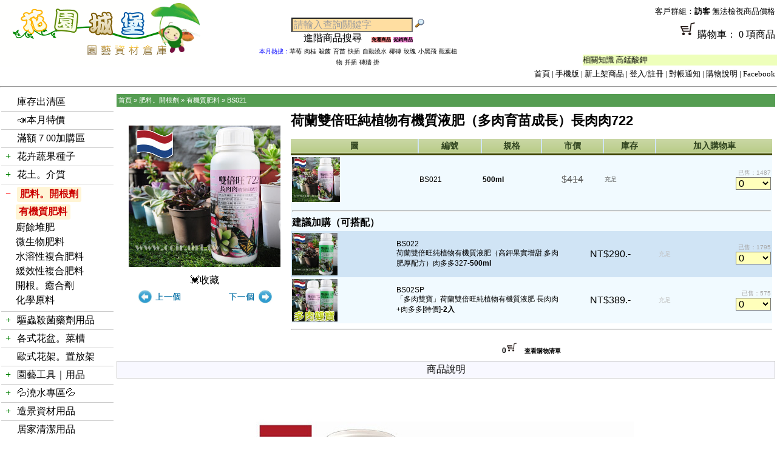

--- FILE ---
content_type: text/html
request_url: https://www.coir.url.tw/product_info-city.php?products_id=7457&cPath=3_13
body_size: 166041
content:
<!doctype html public "-//W3C//DTD HTML 4.01 Transitional//EN">
<html xmlns=dir="LTR" lang="tw"xmlns:og="https://ogp.me/ns#" 
xmlns:fb="https://www.facebook.com/2008/fbml">
<head>
<meta charset="utf-8">
<meta http-equiv="X-UA-Compatible" content="IE=edge,chrome=1">
<meta http-equiv="Content-Type" content="text/html; charset=UTF-8">
<meta name="keywords" content="荷蘭雙倍旺純植物有機質液肥（多肉育苗成長）長肉肉722-,食農教育,園藝治療,廚餘堆肥,花盆,花土,培養土,介質,栽培土,泥炭土,育苗盆,穴盤,花肥,液肥,有機肥料,美植袋,黑軟盆,歐洲盆,開根劑,有機栽培,花卉種子,有機蔬菜種子,造景籬笆地板,花架,有機蔬菜栽培,蔬果栽培荷蘭雙倍旺純植物有機質液肥（多肉育苗成長）長肉肉722,">
<meta name="description" content="荷蘭雙倍旺純植物有機質液肥（多肉育苗成長）長肉肉722- 花園城堡園藝資材倉庫★最齊全最省錢。" />
<meta itemprop="name" content="荷蘭雙倍旺純植物有機質液肥（多肉育苗成長）長肉肉722- 花園城堡園藝資材倉庫★最齊全最省錢。">
<meta itemprop="description" content="我們提供您栽培上的各類資材，也歡迎您將需求告訴我們，讓我們以最佳的品質及服務，建築屬於您的花園城堡。">
<meta itemprop="image" content="https://www.coir.url.tw/images/products/BS021s.jpg">



<!-- <meta http-equiv="Pragma" content="no-cache"> -->
<title>
荷蘭雙倍旺純植物有機質液肥（多肉育苗成長）長肉肉722-花園城堡園藝資材倉庫★最齊全最省錢。</title>
<base href="https://www.coir.url.tw/">
<link rel="stylesheet" type="text/css" href="stylesheet-city.css">
<script language="javascript"><!--
function popupWindow(url) {
  window.open(url,'popupWindow','toolbar=no,location=no,directories=no,status=no,menubar=no,scrollbars=no,resizable=yes,copyhistory=no,width=100,height=100,screenX=150,screenY=150,top=150,left=150')
}
function adjustFrameHeight() {
    var frame = document.getElementById('qaFrame');
    if (frame) {
        try {
            var contentHeight = frame.contentWindow.document.body.scrollHeight;
            if (contentHeight > 0) {
                frame.style.height = contentHeight + 'px';
            }
        } catch (e) {
            frame.style.height = '400px';
        }
    }
}

function loadQAPage(url) {
    var frame = document.getElementById('qaFrame');
    if (frame) {
        frame.src = url;
    }
}
//--></script>

<style>
        .frame-container {
    width: 100%;  
    margin: 20px auto;
    border: 2px solid #ccc;
    border-radius: 8px;
    box-shadow: 0 4px 8px rgba(0,0,0,0.1);
    overflow: hidden;
}
        
        .frame-content {
            width: 100%;
            min-height: 400px;
            border: none;
            display: block;
        }
        
        .loading {
            text-align: center;
            padding: 20px;
            color: #666;
        }
    </style>
</head>
 <body marginwidth="0" marginheight="0" topmargin="0" bottommargin="0" leftmargin="0" rightmargin="0">
     <style type="text/css">@Media Print { Body {display:none;}}</style>
     <style>
    .image-container {
      position: relative;
      display: inline-block;
    }
    .overlay {
      position: absolute;
      top: 0;
      right: 100%;
      width: 250px;
      height: 233px;
      background-color: #fff;
      border: 2px solid #ccc;
      display: none;
      overflow: hidden;
    }
    .image-container:hover .overlay {
      display: block;
    }
    .overlay-image {
      width: 100%;
      height: 100%;
      object-fit: cover;
    }
  </style>
<!-- header //-->



<div class="main_board">

<!--

<table border="0" width="100%" cellspacing="0" cellpadding="0">

  <tr class="header">

    <td valign="middle"><a href="https://www.coir.url.tw/index.php"><img src="images/oscommerce.gif" border="0" alt="osCommerce" title=" osCommerce " width="204" height="50"></a></td>

    <td align="right" valign="bottom"><a href="https://www.coir.url.tw/account.php"><img src="images/header_account.gif" border="0" alt="我的帳號" title=" 我的帳號 " width="30" height="30"></a>&nbsp;&nbsp;<a href="https://www.coir.url.tw/shopping_cart.php"><img src="images/header_cart.gif" border="0" alt="購物車內容" title=" 購物車內容 " width="30" height="30"></a>&nbsp;&nbsp;<a href="https://www.coir.url.tw/checkout_shipping.php"><img src="images/header_checkout.gif" border="0" alt="結帳" title=" 結帳 " width="30" height="30"></a>&nbsp;&nbsp;</td>

  </tr>

</table>

<table border="0" width="100%" cellspacing="0" cellpadding="1">

  <tr class="headerNavigation">

    <td class="headerNavigation">&nbsp;&nbsp;<a href="https://www.coir.url.tw/index-city.php" class="headerNavigation">首頁</a> &raquo; <a href="https://www.coir.url.tw/products_list-city.php?cPath=3" class="headerNavigation">肥料。開根劑</a> &raquo; <a href="https://www.coir.url.tw/products_list-city.php?cPath=3_13" class="headerNavigation">有機質肥料</a> &raquo; <a href="https://www.coir.url.tw/product_info.php?cPath=3_13&products_id=7457" class="headerNavigation">BS021</a></td>

    <td align="right" class="headerNavigation"><a href="https://www.coir.url.tw/account.php" class="headerNavigation">我的帳號</a> &nbsp;|&nbsp; <a href="https://www.coir.url.tw/shopping_cart.php" class="headerNavigation">購物車內容</a> &nbsp;|&nbsp; <a href="https://www.coir.url.tw/checkout_shipping.php" class="headerNavigation">結帳</a> &nbsp;&nbsp;</td>

  </tr>

</table>

//-->

<table width="100%" height="120" border="0" cellpadding="0" cellspacing="0">
	<tr>
	<td width="33%" rowspan="2">
	<a href="index-city.php"><img src="images/home-01.gif"></a>
	</td>
	<td width="26%" align="center" Valign="bottom" rowspan="2">
	
<!-- search 

          <tr>

            <td><img src="images/pixel_trans.gif" border="0" alt="" width="100%" height="10"></td>

          </tr>

          <tr>

            <td class="main">
//自動搜尋
<script src="https://code.jquery.com/jquery-1.12.4.min.js"></script>
<style>
#suggestions { border: 1px solid #ccc; max-height: 200px; overflow-y: auto; position: absolute; background: #fff; z-index: 1000; width: 300px; }
#suggestions div { padding: 8px; cursor: pointer; }
#suggestions div:hover { background: #f0f0f0; }
</style>
<h3>搜尋商品：</h3>
<input type="text" id="keyword" style="width:300px;">
<div id="suggestions"></div>

<script>
$(document).ready(function(){
  $('#keyword').on('input', function(){
    var kw = $(this).val();
    if (kw.length > 0) {
      $.get('ajax_product_suggest.php', { keyword: kw }, function(data){
        $('#suggestions').html(data);
      });
    } else {
      $('#suggestions').empty();
    }
  });

  $('#suggestions').on('click', 'div', function(){
    window.location.href = $(this).data('url');
  });
});
</script>
//-->
<form name="quick_find" action="https://www.coir.url.tw/advanced_search_result-city.php" method="get">  <input type="text" name="keywords" value="請輸入查詢關鍵字" style="font-size:16px;background-color:#FFDEA1;width:200px;color:#9D9D9D;" onfocus="this.value='';" onblur="if (this.value == '') { this.value = '請輸入查詢關鍵'; this.style.color = '#999999'; } else { this.style.color = '#000000'; };" style="color:#999999;">
  <input type="image" src="includes/languages/tchinese/images/buttons/button_quick_find.gif" border="0" alt="快速尋找商品" title=" 快速尋找商品 "><br><a href="https://www.coir.url.tw/advanced_search-city.php">進階商品搜尋&nbsp;&nbsp;&nbsp;&nbsp;</a><span style="width:100px;height:20px;font-size: 8px; color:#ffffff;background-color:#FF8888"><a href="https://www.coir.url.tw/products_new-city.php?ship=1"><b>免運商品</b></a></span>         <span style="width:30px;height:20px;font-size: 8px; color:#ffffff;background-color:#FF88DD"><a href="https://www.coir.url.tw/products_new-city.php?gift=1"><b>促銷商品</b></a></span><br><font color="blue" size="1">本月熱搜：</font><font color="blue" size="1"><a href="https://www.coir.url.tw/advanced_search_result-city.php?keywords=草莓">草莓</a></font> <font color="blue" size="1"><a href="https://www.coir.url.tw/advanced_search_result-city.php?keywords=肉桂">肉桂</a></font> <font color="blue" size="1"><a href="https://www.coir.url.tw/advanced_search_result-city.php?keywords=殺菌">殺菌</a></font> <font color="blue" size="1"><a href="https://www.coir.url.tw/advanced_search_result-city.php?keywords=育苗">育苗</a></font> <font color="blue" size="1"><a href="https://www.coir.url.tw/advanced_search_result-city.php?keywords=快插">快插</a></font> <font color="blue" size="1"><a href="https://www.coir.url.tw/advanced_search_result-city.php?keywords=自動澆水">自動澆水</a></font> <font color="blue" size="1"><a href="https://www.coir.url.tw/advanced_search_result-city.php?keywords=椰磚">椰磚</a></font> <font color="blue" size="1"><a href="https://www.coir.url.tw/advanced_search_result-city.php?keywords=玫瑰">玫瑰</a></font> <font color="blue" size="1"><a href="https://www.coir.url.tw/advanced_search_result-city.php?keywords=小黑飛">小黑飛</a></font> <font color="blue" size="1"><a href="https://www.coir.url.tw/advanced_search_result-city.php?keywords=觀葉植物">觀葉植物</a></font> <font color="blue" size="1"><a href="https://www.coir.url.tw/advanced_search_result-city.php?keywords=扦插">扦插</a></font> <font color="blue" size="1"><a href="https://www.coir.url.tw/advanced_search_result-city.php?keywords=磚牆 掛">磚牆 掛</a></font> 
            </form>
<!--            
            </td>

          </tr>

 search_eof //-->

<!-- 
	 <script>
  (function() {
    var cx = 'partner-pub-1922026878590971:0045936239';
    var gcse = document.createElement('script');
    gcse.type = 'text/javascript';
    gcse.async = true;
    gcse.src = 'https://cse.google.com/cse.js?cx=' + cx;
    var s = document.getElementsByTagName('script')[0];
    s.parentNode.insertBefore(gcse, s);
  })();
</script>
<gcse:searchbox-only></gcse:searchbox-only> -->
	</td>
	<td width="41%" rowspan="1">
		<table width="100%">
		<tr><td height="20" align="right">
		<!-- customer_msg //-->

<font size="2">客戶群組：<b>訪客</b>  無法檢視商品價格
<!-- customer_msg_eof //-->
		</td></tr>
		<tr><td height="30" align="right">
		
<!-- shopping_cart //-->
<!--
<div style="text-align:center"><a href="https://www.coir.url.tw/index.php">回首頁</a></div>
 <div style="text-align:center"><img src="images/l-3.jpg" border="0" alt="" width="120" height="25"></div> 
 //-->
 


<a href="shopping_cart-city.php"><img src="https://www.coir.url.tw/images/car01.png" width="30" height="30">購物車： 0 項商品<div><img src="images/pixel_trans.gif" border="0" alt="" width="100%" height="10"></div>


		</td></tr>
		</table>
	</td>
	</tr>
	<td width="41%" rowspan="1" align="right">
	<marquee onMouseOver="this.stop()" onMouseOut="this.start()" width="320" bgcolor="#EEFFBB">
<font size="2">[News] <a href="https://www.coir.url.tw/news_list-city.php?news_id=20230908001">『過錳酸鉀』農業運用相關知識 高錳酸鉀</a></font></marquee>
</td>
	
	<tr>
	<td width="26%" align="center" Valign="bottom" rowspan="1" colspan="3">
	<table align="right" bgcolor=""><tr><td height="20" align="right" Valign="bottom">
			<font size="2">
		        <a href="index-city.php" onmouseover="this.text='首頁';" onmouseout="this.text='首頁';" title="首頁">首頁</a> | 
		         <a href="m_coir.php?products_id=7457" onmouseover="this.text='手機版';" onmouseout="this.text='手機版';" title="首頁">手機版</a> | 
		        <a href="products_new-city.php" onmouseover="this.text='新上架商品';" onmouseout="this.text='新上架商品';" title="新上架商品">新上架商品</a> | 
		          				<a href="login-city.php" onmouseover="this.text='登入/註冊';" onmouseout="this.text='登入/註冊';" title="登入/註冊">登入/註冊</a> | 
 				 				<a href="pay_notify-city.php" onmouseover="this.text='ATM對帳';" onmouseout="this.text='對帳通知';" title="對帳通知">對帳通知</a> | 
 				<!-- <a href="account_history-city.php" onmouseover="this.text='訂單查詢';" onmouseout="this.text='訂單查詢';" title="訂單查詢">訂單查詢</a> |  -->
  				<a href="howto-city.php" onmouseover="this.text='購物說明';" onmouseout="this.text='購物說明';" title="購物說明">購物說明</a> | 
  				<a href="https://www.facebook.com/gardenpots/" target="_blank" onmouseover="this.text='Facebook';" onmouseout="this.text='Facebook';" title="粉絲專頁">Facebook</a>
			</font>
			</td></tr></table>
	</td></tr>

</table>
<hr>
<!-- header_eof //-->

<!-- body //-->
<table border="0" width="100%" cellspacing="0" cellpadding="0">
  <tr>

<!-- left_navigation //-->

    <td width="184" height="468" valign="top" bgcolor="#ffffff"><table border="0" width="184" cellspacing="0" cellpadding="2">
    <!-- customer_msg //-->
<div align="center"><font size="2" color="#CC0000"></font></div>
            </td>
          </tr>
<!-- customer_msg_eof //-->

<!-- unpaid //-->

         
<div style="text-align:center">
</div>                                                                                                       

<!-- shopping_cart_eof //-->




 
<tr>

<td>
<table>
<div class="category-block"><span class="toggle-icon empty-toggle">&nbsp;</span> <a class="" href="https://www.coir.url.tw/index-city.php?cPath=43">庫存出清區</a></div><div class="category-block"><span class="toggle-icon empty-toggle">&nbsp;</span> <a class="" href="https://www.coir.url.tw/index-city.php?cPath=116">📣本月特價</a></div><div class="category-block"><span class="toggle-icon empty-toggle">&nbsp;</span> <a class="" href="https://www.coir.url.tw/index-city.php?cPath=34">滿額７00加購區</a></div><div class="category-block"><span class="toggle-icon" data-target="subcat-1">+</span> <a class="" href="https://www.coir.url.tw/index-city.php?cPath=1">花卉蔬果種子</a><div id="subcat-1" class="subcategory" style="display:none;"><div class="sub-item"><a class="" href="https://www.coir.url.tw/index-city.php?cPath=1_81">★食農教育組合</a></div><div class="sub-item"><a class="" href="https://www.coir.url.tw/index-city.php?cPath=1_90">芽菜類種子</a></div><div class="sub-item"><a class="" href="https://www.coir.url.tw/index-city.php?cPath=1_9">葉菜類｜根莖類</a></div><div class="sub-item"><a class="" href="https://www.coir.url.tw/index-city.php?cPath=1_91">進口(葉菜根莖豆類)</a></div><div class="sub-item"><a class="" href="https://www.coir.url.tw/index-city.php?cPath=1_79">果菜瓜果類｜豆類</a></div><div class="sub-item"><a class="" href="https://www.coir.url.tw/index-city.php?cPath=1_86">茄科(辣椒.甜椒.番茄)</a></div><div class="sub-item"><a class="" href="https://www.coir.url.tw/index-city.php?cPath=1_10">花卉。樹木種子</a></div><div class="sub-item"><a class="" href="https://www.coir.url.tw/index-city.php?cPath=1_59">香藥草。料理植物</a></div><div class="sub-item"><a class="" href="https://www.coir.url.tw/index-city.php?cPath=1_66">草坪種子、台北草皮</a></div></div></div><div class="category-block"><span class="toggle-icon" data-target="subcat-2">+</span> <a class="" href="https://www.coir.url.tw/index-city.php?cPath=2">花土。介質</a><div id="subcat-2" class="subcategory" style="display:none;"><div class="sub-item"><a class="" href="https://www.coir.url.tw/index-city.php?cPath=2_36">1公升</a></div><div class="sub-item"><a class="" href="https://www.coir.url.tw/index-city.php?cPath=2_11">泥炭土。培養土</a></div><div class="sub-item"><a class="" href="https://www.coir.url.tw/index-city.php?cPath=2_12">天然介質</a></div><div class="sub-item"><a class="" href="https://www.coir.url.tw/index-city.php?cPath=2_83">非天然介質</a></div></div></div><div class="category-block active"><span class="toggle-icon" data-target="subcat-3">+</span> <a class=" current" href="https://www.coir.url.tw/index-city.php?cPath=3">肥料。開根劑</a><div id="subcat-3" class="subcategory" style="display:none;"><div class="sub-item"><a class=" current" href="https://www.coir.url.tw/index-city.php?cPath=3_13">有機質肥料</a></div><div class="sub-item"><a class="" href="https://www.coir.url.tw/index-city.php?cPath=3_129">廚餘堆肥</a></div><div class="sub-item"><a class="" href="https://www.coir.url.tw/index-city.php?cPath=3_57">微生物肥料</a></div><div class="sub-item"><a class="" href="https://www.coir.url.tw/index-city.php?cPath=3_14">水溶性複合肥料</a></div><div class="sub-item"><a class="" href="https://www.coir.url.tw/index-city.php?cPath=3_88">緩效性複合肥料</a></div><div class="sub-item"><a class="" href="https://www.coir.url.tw/index-city.php?cPath=3_15">開根。癒合劑</a></div><div class="sub-item"><a class="" href="https://www.coir.url.tw/index-city.php?cPath=3_128">化學原料</a></div></div></div><div class="category-block"><span class="toggle-icon" data-target="subcat-40">+</span> <a class="" href="https://www.coir.url.tw/index-city.php?cPath=40">驅蟲殺菌藥劑用品</a><div id="subcat-40" class="subcategory" style="display:none;"><div class="sub-item"><a class="" href="https://www.coir.url.tw/index-city.php?cPath=40_16">有機防治</a></div><div class="sub-item"><a class="" href="https://www.coir.url.tw/index-city.php?cPath=40_42">化學藥劑</a></div></div></div><div class="category-block"><span class="toggle-icon" data-target="subcat-6">+</span> <a class="" href="https://www.coir.url.tw/index-city.php?cPath=6">各式花盆。菜槽</a><div id="subcat-6" class="subcategory" style="display:none;"><div class="sub-item"><a class="" href="https://www.coir.url.tw/index-city.php?cPath=6_98">原木植板｜花器</a></div><div class="sub-item"><a class="" href="https://www.coir.url.tw/index-city.php?cPath=6_70">★仿陶瓷花盆</a></div><div class="sub-item"><a class="" href="https://www.coir.url.tw/index-city.php?cPath=6_23">造型觀賞花盆</a></div><div class="sub-item"><a class="" href="https://www.coir.url.tw/index-city.php?cPath=6_82">歐洲盆(圓)樹木</a></div><div class="sub-item"><a class="" href="https://www.coir.url.tw/index-city.php?cPath=6_110">大型花盆（直徑>60cm）</a></div><div class="sub-item"><a class="" href="https://www.coir.url.tw/index-city.php?cPath=6_22">方型盆。腰仔盆</a></div><div class="sub-item"><a class="" href="https://www.coir.url.tw/index-city.php?cPath=6_24">淺盆。水生植物用</a></div><div class="sub-item"><a class="" href="https://www.coir.url.tw/index-city.php?cPath=6_123">🥦組合式菜槽、種植箱</a></div><div class="sub-item"><a class="" href="https://www.coir.url.tw/index-city.php?cPath=6_21">花槽.菜槽.蔬菜栽培組</a></div><div class="sub-item"><a class="" href="https://www.coir.url.tw/index-city.php?cPath=6_84">大型長花槽(>70cm)</a></div><div class="sub-item"><a class="" href="https://www.coir.url.tw/index-city.php?cPath=6_95">★綠屋頂材料</a></div><div class="sub-item"><a class="" href="https://www.coir.url.tw/index-city.php?cPath=6_80">★花牆(植生牆)專區</a></div><div class="sub-item"><a class="" href="https://www.coir.url.tw/index-city.php?cPath=6_19">½壁掛盆。吊籃</a></div><div class="sub-item"><a class="" href="https://www.coir.url.tw/index-city.php?cPath=6_53">🌏環保花盆系列</a></div><div class="sub-item"><a class="" href="https://www.coir.url.tw/index-city.php?cPath=6_27">美植袋。不織布</a></div><div class="sub-item"><a class="" href="https://www.coir.url.tw/index-city.php?cPath=6_28">◆硬栽培盆（圓）</a></div><div class="sub-item"><a class="" href="https://www.coir.url.tw/index-city.php?cPath=6_94">◆多肉栽培盆(方)</a></div><div class="sub-item"><a class="" href="https://www.coir.url.tw/index-city.php?cPath=6_127">🌵多肉好好玩組合</a></div><div class="sub-item"><a class="" href="https://www.coir.url.tw/index-city.php?cPath=6_93">青盆。蘭花盆</a></div><div class="sub-item"><a class="" href="https://www.coir.url.tw/index-city.php?cPath=6_29">育苗盆穴盤｜端盤悶箱</a></div><div class="sub-item"><a class="" href="https://www.coir.url.tw/index-city.php?cPath=6_26">水盤、底盤、托盤</a></div></div></div><div class="category-block"><span class="toggle-icon empty-toggle">&nbsp;</span> <a class="" href="https://www.coir.url.tw/index-city.php?cPath=5">歐式花架。置放架</a></div><div class="category-block"><span class="toggle-icon" data-target="subcat-8">+</span> <a class="" href="https://www.coir.url.tw/index-city.php?cPath=8">園藝工具｜用品</a><div id="subcat-8" class="subcategory" style="display:none;"><div class="sub-item"><a class="" href="https://www.coir.url.tw/index-city.php?cPath=8_111">『手套』。地墊</a></div><div class="sub-item"><a class="" href="https://www.coir.url.tw/index-city.php?cPath=8_112">🌱除草工具</a></div><div class="sub-item"><a class="" href="https://www.coir.url.tw/index-city.php?cPath=8_101">✂鉗｜剪刀｜剪定鋏</a></div><div class="sub-item"><a class="" href="https://www.coir.url.tw/index-city.php?cPath=8_39">🪓鏟｜鋤頭｜鑷夾｜槌斧</a></div><div class="sub-item"><a class="" href="https://www.coir.url.tw/index-city.php?cPath=8_131">🪚鋸｜鐮刀｜高空鋸</a></div><div class="sub-item"><a class="" href="https://www.coir.url.tw/index-city.php?cPath=8_67">嫁接工具｜鋁線｜篩網</a></div><div class="sub-item"><a class="" href="https://www.coir.url.tw/index-city.php?cPath=8_62">植物名牌｜說明插牌</a></div><div class="sub-item"><a class="" href="https://www.coir.url.tw/index-city.php?cPath=8_68">~量測工具、容器</a></div><div class="sub-item"><a class="" href="https://www.coir.url.tw/index-city.php?cPath=8_69">~椰纖片。毯</a></div><div class="sub-item"><a class="" href="https://www.coir.url.tw/index-city.php?cPath=8_31">🧷繩｜束帶魔帶｜固定夾</a></div><div class="sub-item"><a class="" href="https://www.coir.url.tw/index-city.php?cPath=8_92">肥料盒|夾鏈袋|空心磚</a></div><div class="sub-item"><a class="" href="https://www.coir.url.tw/index-city.php?cPath=8_87">🍇水果套袋。瓜網袋</a></div><div class="sub-item"><a class="" href="https://www.coir.url.tw/index-city.php?cPath=8_71">★綠竹、支架、竹籤</a></div><div class="sub-item"><a class="" href="https://www.coir.url.tw/index-city.php?cPath=8_44">各式掛鉤。S鈎</a></div><div class="sub-item"><a class="" href="https://www.coir.url.tw/index-city.php?cPath=8_38">☆防蟲遮光網｜籬笆爬藤網</a></div><div class="sub-item"><a class="" href="https://www.coir.url.tw/index-city.php?cPath=8_72">☆雜草抑制蓆 銀黑布 固定釘</a></div><div class="sub-item"><a class="" href="https://www.coir.url.tw/index-city.php?cPath=8_37">花藝｜插花海綿｜劍山</a></div><div class="sub-item"><a class="" href="https://www.coir.url.tw/index-city.php?cPath=8_61">LED植物燈、驅蚊燈</a></div><div class="sub-item"><a class="" href="https://www.coir.url.tw/index-city.php?cPath=8_100">零配件、耗材專區</a></div></div></div><div class="category-block"><span class="toggle-icon" data-target="subcat-118">+</span> <a class="" href="https://www.coir.url.tw/index-city.php?cPath=118">💦澆水專區💦</a><div id="subcat-118" class="subcategory" style="display:none;"><div class="sub-item"><a class="" href="https://www.coir.url.tw/index-city.php?cPath=118_76">育材自動澆水系統</a></div><div class="sub-item"><a class="" href="https://www.coir.url.tw/index-city.php?cPath=118_124">澆控中心自動澆水</a></div><div class="sub-item"><a class="" href="https://www.coir.url.tw/index-city.php?cPath=118_99">🐳澆水壺。噴霧器</a></div><div class="sub-item"><a class="" href="https://www.coir.url.tw/index-city.php?cPath=118_114">💧各式水管、水管車</a></div><div class="sub-item"><a class="" href="https://www.coir.url.tw/index-city.php?cPath=118_30">💦水槍.噴頭.灑水器.水龍頭</a></div><div class="sub-item"><a class="" href="https://www.coir.url.tw/index-city.php?cPath=118_132">⚡閃電快插系列</a></div><div class="sub-item"><a class="" href="https://www.coir.url.tw/index-city.php?cPath=118_122">快速接頭系列</a></div><div class="sub-item"><a class="" href="https://www.coir.url.tw/index-city.php?cPath=118_119">2分、3分水管配件</a></div><div class="sub-item"><a class="" href="https://www.coir.url.tw/index-city.php?cPath=118_120">4~5分、6分水管配件</a></div><div class="sub-item"><a class="" href="https://www.coir.url.tw/index-city.php?cPath=118_121">滲透管、PE高壓管配件</a></div></div></div><div class="category-block"><span class="toggle-icon" data-target="subcat-4">+</span> <a class="" href="https://www.coir.url.tw/index-city.php?cPath=4">造景資材用品</a><div id="subcat-4" class="subcategory" style="display:none;"><div class="sub-item"><a class="" href="https://www.coir.url.tw/index-city.php?cPath=4_74">DIY地板｜排水板</a></div><div class="sub-item"><a class="" href="https://www.coir.url.tw/index-city.php?cPath=4_73">人工草皮</a></div><div class="sub-item"><a class="" href="https://www.coir.url.tw/index-city.php?cPath=4_75">籬笆、圍籬、隔板、竹材</a></div><div class="sub-item"><a class="" href="https://www.coir.url.tw/index-city.php?cPath=4_63">景觀石材</a></div></div></div><div class="category-block"><span class="toggle-icon empty-toggle">&nbsp;</span> <a class="" href="https://www.coir.url.tw/index-city.php?cPath=45">居家清潔用品</a></div><div class="category-block"><span class="toggle-icon" data-target="subcat-35">+</span> <a class="" href="https://www.coir.url.tw/index-city.php?cPath=35">園藝書籍</a><div id="subcat-35" class="subcategory" style="display:none;"><div class="sub-item"><a class="" href="https://www.coir.url.tw/index-city.php?cPath=35_46">圖鑑百科類</a></div><div class="sub-item"><a class="" href="https://www.coir.url.tw/index-city.php?cPath=35_47">栽培工具書</a></div><div class="sub-item"><a class="" href="https://www.coir.url.tw/index-city.php?cPath=35_48">園藝生活.造景</a></div></div></div><tr><td colspan="2" bgcolor="#99DD00"><div align="center">肥料依生長需求選用</div></td></tr><tr><td colspan="2"><a href="https://www.coir.url.tw/advanced_search_result-city.php?keywords=開 根 or 活力">✪幼苗、開根</a> </td></tr><tr><td colspan="2"><a href="https://www.coir.url.tw/advanced_search_result-city.php?keywords=成長 肥">✪成長期用肥</a> </td></tr><tr><td colspan="2"><a href="https://www.coir.url.tw/advanced_search_result-city.php?keywords=開花 肥">✪開花期用肥</a> </td></tr><tr><td colspan="2"><a href="https://www.coir.url.tw/advanced_search_result-city.php?keywords=果 肥">✪結果期用肥</a> </td></tr><tr><td colspan="2"><a href="https://www.coir.url.tw/advanced_search_result-city.php?keywords=苦土 or 鈣蠣 or 草木">✪提高土壤pH(鹼性)</a> </td></tr><tr><td colspan="2"><a href="https://www.coir.url.tw/advanced_search_result-city.php?keywords=酸性 or 硫磺">✪降低土壤pH(酸性)</a> </td></tr>

</table>
            </td>

          </tr>

<!-- categories_eof //-->

<!-- best_sellers //-->
          <tr>
            <td class="main">
<div style="text-align:center" style="line-height: 45px;"><img src="images/r-3-1.jpg" border="0" alt="" width="185" height="30"></div><div valign="top" style="line-height: 25px;"><b><img src="images/r-3-1-1.jpg" border="0" alt="" width="22" height="22"></b><a href="https://www.coir.url.tw/product_info-city.php?products_id=424" title="天然菜肥(蔬菜栽培專用)700公克">天然菜肥(蔬菜栽培專用)...</a></div><div valign="top" style="line-height: 25px;"><b>02.&nbsp;</b><a href="https://www.coir.url.tw/product_info-city.php?products_id=8894" title="天然草木灰(油棕灰 高鉀肥)">天然草木灰(油棕灰 高鉀...</a></div><div valign="top" style="line-height: 25px;"><b>03.&nbsp;</b><a href="https://www.coir.url.tw/product_info-city.php?products_id=6059" title="花綠香有機質蔬菜粉肥600公克(菜肥)">花綠香有機質蔬菜粉肥60...</a></div><div valign="top" style="line-height: 25px;"><b>04.&nbsp;</b><a href="https://www.coir.url.tw/product_info-city.php?products_id=2369" title="福壽牌大自然基肥(粉狀)（堆肥菌種）">福壽牌大自然基肥(粉狀)...</a></div><div valign="top" style="line-height: 25px;"><b>05.&nbsp;</b><a href="https://www.coir.url.tw/product_info-city.php?products_id=871" title="花公主(含鎂)有機質肥料">花公主(含鎂)有機質肥料...</a></div><div valign="top" style="line-height: 25px;"><b>06.&nbsp;</b><a href="https://www.coir.url.tw/product_info-city.php?products_id=870" title="花公主開花配方有機質粒肥（4-7-2）高磷">花公主開花配方有機質粒肥...</a></div><div valign="top" style="line-height: 25px;"><b>07.&nbsp;</b><a href="https://www.coir.url.tw/product_info-city.php?products_id=979" title="有機黑雞肥(高磷加鈣開花配方)3-4-3-70">有機黑雞肥(高磷加鈣開花...</a></div><div valign="top" style="line-height: 25px;"><b>08.&nbsp;</b><a href="https://www.coir.url.tw/product_info-city.php?products_id=434" title="苦土石灰(白雲石灰)">苦土石灰(白雲石灰)...</a></div><div valign="top" style="line-height: 25px;"><b>09.&nbsp;</b><a href="https://www.coir.url.tw/product_info-city.php?products_id=8542" title="一畝田「純」蚯蚓糞">一畝田「純」蚯蚓糞...</a></div><div valign="top" style="line-height: 25px;"><b>10.&nbsp;</b><a href="https://www.coir.url.tw/product_info-city.php?products_id=688" title="古早肥-紅標650公克 木本花卉 玫瑰花肥">古早肥-紅標650公克 ...</a></div><div style="text-align:center"><a href="https://www.coir.url.tw/account_history-city.php"><img border="0" src="https://www.coir.url.tw/ads/paymant.jpg" alt="線上刷卡"></a><div>            </td>
          </tr>
<!-- best_sellers_eof //-->
<!-- calendar //-->
          <tr>
            <td align="center">
         <table border="0" width="100%" cellspacing="2" cellpadding="0">
          <tr>
           <td class="main" colspan="7" align="center" bgcolor="#CAF6B7">2026 年 01 月</td>
          </tr>
          <tr>
           <td class="main" align="center" bgcolor="pink" width="14%"><b>日</b></td>
           <td class="main" align="center" bgcolor="#eeeeee" width="14%"><b>一</b></td>
           <td class="main" align="center" bgcolor="#eeeeee" width="14%"><b>二</b></td>
           <td class="main" align="center" bgcolor="#eeeeee" width="14%"><b>三</b></td>
           <td class="main" align="center" bgcolor="#eeeeee" width="14%"><b>四</b></td>
           <td class="main" align="center" bgcolor="#eeeeee" width="14%"><b>五</b></td>
           <td class="main" align="center" bgcolor="#eeeeee" width="14%"><b>六</b></td>
          </tr>
          <tr>
            <td class="main" align="center" bgcolor="pink">&nbsp;</td>
            <td class="main" align="center" bgcolor="#eeeeee">&nbsp;</td>
            <td class="main" align="center" bgcolor="#eeeeee">&nbsp;</td>
            <td class="main" align="center" bgcolor="#eeeeee">&nbsp;</td>
            <td class="main" align="center" bgcolor="pink"><span title="公休日" style="color:#000000;">1<span></td>
            <td class="main" align="center" bgcolor="#eeeeee"><span title="出貨日" style="color:#000000;">2<span></td>
            <td class="main" align="center" bgcolor="pink"><span title="公休日" style="color:#000000;">3<span></td>
          </tr>
          <tr>
            <td class="main" align="center" bgcolor="pink"><span title="公休日" style="color:#000000;">4<span></td>
            <td class="main" align="center" bgcolor="#eeeeee"><span title="出貨日" style="color:#000000;">5<span></td>
            <td class="main" align="center" bgcolor="#eeeeee"><span title="出貨日" style="color:#000000;">6<span></td>
            <td class="main" align="center" bgcolor="#eeeeee"><span title="出貨日" style="color:#000000;">7<span></td>
            <td class="main" align="center" bgcolor="#eeeeee"><span title="出貨日" style="color:#000000;">8<span></td>
            <td class="main" align="center" bgcolor="#eeeeee"><span title="出貨日" style="color:#000000;">9<span></td>
            <td class="main" align="center" bgcolor="pink"><span title="公休日" style="color:#000000;">10<span></td>
          </tr>
          <tr>
            <td class="main" align="center" bgcolor="pink"><span title="公休日" style="color:#000000;">11<span></td>
            <td class="main" align="center" bgcolor="#eeeeee"><span title="出貨日" style="color:#000000;">12<span></td>
            <td class="main" align="center" bgcolor="#eeeeee"><span title="出貨日" style="color:#000000;">13<span></td>
            <td class="main" align="center" bgcolor="#eeeeee"><span title="出貨日" style="color:#000000;">14<span></td>
            <td class="main" align="center" bgcolor="#eeeeee"><span title="出貨日" style="color:#000000;">15<span></td>
            <td class="main" align="center" bgcolor="#eeeeee"><span title="出貨日" style="color:#000000;">16<span></td>
            <td class="main" align="center" bgcolor="pink"><span title="公休日" style="color:#000000;">17<span></td>
          </tr>
          <tr>
            <td class="main" align="center" bgcolor="pink"><span title="公休日" style="color:#000000;">18<span></td>
            <td class="main" align="center" bgcolor="#eeeeee"><span title="出貨日" style="color:#000000;">19<span></td>
            <td class="main" align="center" bgcolor="#eeeeee"><span title="出貨日" style="color:#000000;">20<span></td>
            <td class="main" align="center" bgcolor="#eeeeee"><span title="出貨日" style="color:#000000;">21<span></td>
            <td class="main" align="center" bgcolor="#eeeeee"><b><span title="今天" style="color:blue;">22<span></b></td>
            <td class="main" align="center" bgcolor="#eeeeee"><span title="出貨日" style="color:#000000;">23<span></td>
            <td class="main" align="center" bgcolor="pink"><span title="公休日" style="color:#000000;">24<span></td>
          </tr>
          <tr>
            <td class="main" align="center" bgcolor="pink"><span title="公休日" style="color:#000000;">25<span></td>
            <td class="main" align="center" bgcolor="#eeeeee"><span title="出貨日" style="color:#000000;">26<span></td>
            <td class="main" align="center" bgcolor="#eeeeee"><span title="出貨日" style="color:#000000;">27<span></td>
            <td class="main" align="center" bgcolor="#eeeeee"><span title="出貨日" style="color:#000000;">28<span></td>
            <td class="main" align="center" bgcolor="#eeeeee"><span title="出貨日" style="color:#000000;">29<span></td>
            <td class="main" align="center" bgcolor="#eeeeee"><span title="出貨日" style="color:#000000;">30<span></td>
            <td class="main" align="center" bgcolor="pink"><span title="公休日" style="color:#000000;">31<span></td>
          </tr>
          <tr>
<tr><td class="main" colspan="7" bgcolor="#ffffff" align="center"><font color="red">紅底為公休日</font></td><tr>          </table><hr><div><font size="2"><b>友站連結</b></font></div><div><a target="_blank" href="https://www.herbs-garden.idv.tw/"><img border="0" src="images/products/herbs.jpg" width="135" height="80" alt="友情連結-百草谷藥草植物園"></a></div><br><div align="center"><a target="_blank" href="https://www.coir.url.tw/supplier.htm">◎廠商合作◎</a></div><br>   
 



<!-- 
 <div id="twcaseal" class="MINI" align="center"><img src='../MINI.gif'/></div>
<script type="text/javascript" charset="utf-8" >var twca_cn="ssl.url.com.tw";</script>
<script type="text/javascript" src="//ssllogo.twca.com.tw/twcaseal_v3.js"
charset="utf-8"></script>
   -->
       </td>
          </tr>
<!-- calendar_eof //-->
<!-- whos_online 2.0 by Ingo (info@gamephisto.de) //-->
<style type="text/css">
<!--
.style2 {font-size: 12px}
-->
</style>


          <tr>
            <td align="center">
<br><div align="center"><a target="_blank" href="https://www.facebook.com/gardenpots/"><img border="0" src="images/FBlogo.png" alt="花園城堡-FB" width="50" height="50"></a>  <a target="_blank" href="https://www.facebook.com/messages/t/129843723823868"><img border="0" src="images/FBmlogo.png" alt="花園城堡-FB私訊" width="50" height="50"></a> <a target="_blank" href="https://www.instagram.com/coir3108/"><img border="0" src="images/IG_logo.jpg" alt="花園城堡-iG" width="50" height="50"></a></div><br><div align="center"><a target="_blank" href="https://www.coir.url.tw/1know/"><img border="0" src="ads/adslogol4.png" alt="花園城堡-栽培新手入門"></a></div><br><table border="0" width="100%" cellspacing="0" cellpadding="0">
  <tr>
    <td height="14" class="infoBoxHeading"><img src="images/infobox/corner_right_left.gif" border="0" alt="" width="11" height="14"></td>
    <td width="100%" height="14" class="infoBoxHeading"><font color="ffffff">線上人數</font></td>
    <td height="14" class="infoBoxHeading" nowrap><img src="images/pixel_trans.gif" border="0" alt="" width="11" height="14"></td>
  </tr>
</table>
<table border="0" width="100%" cellspacing="0" cellpadding="1" class="infoBox">
  <tr>
    <td><table border="0" width="100%" cellspacing="0" cellpadding="3" class="infoBoxContents">
  <tr>
    <td align="left" class="boxText">目前線上有<br>&nbsp;2&nbsp;位會員<br>&nbsp;&nbsp;&nbsp;&nbsp;與<br>&nbsp;84&nbsp;位訪客<br></td>
  </tr>
</table>
</td>
  </tr>
</table>
<br><div align="center"><script language="javascript" src="https://toolkit.url.com.tw/counter/setcounter.php?sid=9612"></script></div><br>      
  </td>
          </tr>

<!-- whos_online_eof  //-->


    </table></td>

<!-- left_navigation_eof //-->

<!-- body_text //-->
    <td width="100%" valign="top"><form name="cart_quantity" action="https://www.coir.url.tw/product_info-city.php?products_id=7457&cPath=3_13&action=add_product" method="post"><table border="0" width="100%" cellspacing="3" cellpadding="3">
          <tr>
            <td class="headerNavigation"><a href="https://www.coir.url.tw/index-city.php" class="headerNavigation">首頁</a> &raquo; <a href="https://www.coir.url.tw/products_list-city.php?cPath=3" class="headerNavigation">肥料。開根劑</a> &raquo; <a href="https://www.coir.url.tw/products_list-city.php?cPath=3_13" class="headerNavigation">有機質肥料</a> &raquo; <a href="https://www.coir.url.tw/product_info.php?cPath=3_13&products_id=7457" class="headerNavigation">BS021</a>            </td>
          </tr>
<input type="hidden" name="last_page" value="products_list-city.php"><input type="hidden" name="last_cpath" value="3_13">      <tr>
        <td><table border="0" width="100%" cellspacing="2" cellpadding="0">
        
        <tr>
                <td rowspan="2" width="280px" align="center" valign="top">
                <br><div style="display:-moz-inline-box;display:-webkit-inline-box;display:inline-block;width:270px;height:250px;text-align:center;vertical-align : middle;top:50%;border-width:0px;border-color:#e4e2e2;border-style:solid;background-color:#ffffff;"><img src="images/products/BS021s.jpg" border="0" alt="荷蘭雙倍旺純植物有機質液肥（多肉育苗成長）長肉肉722" title=" 荷蘭雙倍旺純植物有機質液肥（多肉育苗成長）長肉肉722 " width="250" height="233" hspace="5" vspace="5" ></div>
        <div><a href="https://www.coir.url.tw/product_info-city.php?action=keep&products_id=7457&search=&cPath=3_13">💓收藏</a></div><a href="https://www.coir.url.tw/product_info-city.php?products_id=3466&cPath=3_13"><img src="images/item003-1.gif" border="0" alt="" width="88" height="32"></a>&nbsp;&nbsp;<iframe src="https://www.facebook.com/plugins/share_button.php?href=https%3A%2F%2Fwww.coir.url.tw%2Fproduct_info-city.php%3Fproducts_id%3D7457&cID=&layout=button&size=small&appId=313370692682894&width=52&height=20" width="52" height="20" style="border:none;overflow:hidden" scrolling="no" frameborder="0" allowTransparency="true" allow="encrypted-media"></iframe><a href="https://www.coir.url.tw/product_info-city.php?products_id=7458&cPath=3_13"><img src="images/item002-1.gif" border="0" alt="" width="88" height="32"></a>                </td>
        <td class="pageHeading" valign="top">
<h1 style="font-size: 22px;">荷蘭雙倍旺純植物有機質液肥（多肉育苗成長）長肉肉722</h1>
<style>
table.blueTable {
  border: 0px solid #1C6EA4;
  background-color: #F1FAFF;
  width: 100%;
  text-align: left;
  border-collapse: collapse;
}
table.blueTable td, table.blueTable th {
  border: 0px solid #AAAAAA;
  padding: 3px 2px;
}
table.blueTable tbody td {
  font-size: 12px;
}
table.blueTable tr:nth-child(even) {
  background: #D0E4F5;
}
table.blueTable thead {
  background: #B8CB87;
  background: -moz-linear-gradient(top, #cad8a5 0%, #bfd093 66%, #B8CB87 100%);
  background: -webkit-linear-gradient(top, #cad8a5 0%, #bfd093 66%, #B8CB87 100%);
  background: linear-gradient(to bottom, #cad8a5 0%, #bfd093 66%, #B8CB87 100%);
  border-bottom: 3px solid #3F4401;
}
table.blueTable thead th {
  font-size: 14px;
  font-weight: bold;
  color: #314520;
  text-align: center;
  border-left: 2px solid #D0E4F5;
}
table.blueTable thead th:first-child {
  border-left: none;
}

table.blueTable tfoot td {
  font-size: 14px;
}
table.blueTable tfoot .links {
  text-align: right;
}
table.blueTable tfoot .links a{
  display: inline-block;
  background: #1C6EA4;
  color: #FFFFFF;
  padding: 2px 8px;
  border-radius: 5px;
}
</style>
<table class="blueTable">
	<thead>
	<tr>
	<th>圖<font color="#7B7B7B"> </font></th>
	<th>編號</th>
	<th>規格</th>
	<th>市價</th>
	<th>庫存</th>
	<th>加入購物車</th>
	</tr>
	</thead>
	<tbody>
<tr><td>
	<div class="image-container">
	<img src="https://www.coir.url.tw/images/products/BS021s.jpg" alt="Your Image" style="width: 79px; height: 74px;">
	<div class="overlay">
	<img class="overlay-image" src="https://www.coir.url.tw/images/products/BS021s.jpg" style="width: 250px; height: 233px;" alt="Large Image">
	</div></td><td>BS021</td><td><b>500ml</b></td><td align="center"><font size="3"><font color="#5B5B5B">$<STRIKE>414</STRIKE></font></font></STRIKE></td><td><font size="1" color="#5B5B5B">充足</font><br></td><td align="right"><font size="1" color="#AAAAAA">已售：1487</font><br><select name="qty[7457]" style="font-size:16px;background-color:#FFFFBB;" onChange="this.form.submit();"><option value="" SELECTED>0</option><option value="1">1</option><option value="2">2</option><option value="3">3</option><option value="4">4</option><option value="5">5</option><option value="6">6</option><option value="7">7</option><option value="8">8</option><option value="9">9</option><option value="10">10</option><option value="11">11</option><option value="12">12</option><option value="13">13</option><option value="14">14</option><option value="15">15</option><option value="16">16</option><option value="17">17</option><option value="18">18</option><option value="19">19</option><option value="20">20</option><option value="21">21</option><option value="22">22</option><option value="23">23</option><option value="24">24</option><option value="25">25</option><option value="26">26</option><option value="27">27</option><option value="28">28</option><option value="29">29</option><option value="30">30</option><option value="31">31</option><option value="32">32</option><option value="33">33</option><option value="34">34</option><option value="35">35</option><option value="36">36</option><option value="37">37</option><option value="38">38</option><option value="39">39</option><option value="40">40</option><option value="41">41</option><option value="42">42</option><option value="43">43</option><option value="44">44</option><option value="45">45</option><option value="46">46</option><option value="47">47</option><option value="48">48</option><option value="49">49</option><option value="50">50</option><option value="51">51</option><option value="52">52</option><option value="53">53</option><option value="54">54</option><option value="55">55</option><option value="56">56</option><option value="57">57</option><option value="58">58</option><option value="59">59</option><option value="60">60</option><option value="61">61</option><option value="62">62</option><option value="63">63</option><option value="64">64</option><option value="65">65</option><option value="66">66</option><option value="67">67</option><option value="68">68</option><option value="69">69</option><option value="70">70</option><option value="71">71</option><option value="72">72</option><option value="73">73</option><option value="74">74</option><option value="75">75</option><option value="76">76</option><option value="77">77</option><option value="78">78</option><option value="79">79</option><option value="80">80</option><option value="81">81</option><option value="82">82</option><option value="83">83</option><option value="84">84</option><option value="85">85</option><option value="86">86</option><option value="87">87</option><option value="88">88</option><option value="89">89</option><option value="90">90</option><option value="91">91</option><option value="92">92</option><option value="93">93</option><option value="94">94</option><option value="95">95</option><option value="96">96</option><option value="97">97</option><option value="98">98</option><option value="99">99</option><option value="100">100</option><option value="101">101</option><option value="102">102</option><option value="103">103</option><option value="104">104</option><option value="105">105</option><option value="106">106</option><option value="107">107</option><option value="108">108</option><option value="109">109</option><option value="110">110</option><option value="111">111</option><option value="112">112</option><option value="113">113</option><option value="114">114</option><option value="115">115</option><option value="116">116</option><option value="117">117</option><option value="118">118</option><option value="119">119</option><option value="120">120</option><option value="121">121</option><option value="122">122</option><option value="123">123</option><option value="124">124</option><option value="125">125</option><option value="126">126</option><option value="127">127</option><option value="128">128</option><option value="129">129</option><option value="130">130</option><option value="131">131</option><option value="132">132</option><option value="133">133</option><option value="134">134</option><option value="135">135</option><option value="136">136</option><option value="137">137</option><option value="138">138</option><option value="139">139</option><option value="140">140</option><option value="141">141</option><option value="142">142</option><option value="143">143</option><option value="144">144</option><option value="145">145</option><option value="146">146</option><option value="147">147</option><option value="148">148</option><option value="149">149</option><option value="150">150</option><option value="151">151</option><option value="152">152</option><option value="153">153</option><option value="154">154</option><option value="155">155</option><option value="156">156</option><option value="157">157</option><option value="158">158</option><option value="159">159</option><option value="160">160</option><option value="161">161</option><option value="162">162</option><option value="163">163</option><option value="164">164</option><option value="165">165</option><option value="166">166</option><option value="167">167</option><option value="168">168</option><option value="169">169</option><option value="170">170</option><option value="171">171</option><option value="172">172</option><option value="173">173</option><option value="174">174</option><option value="175">175</option><option value="176">176</option><option value="177">177</option><option value="178">178</option><option value="179">179</option><option value="180">180</option><option value="181">181</option><option value="182">182</option><option value="183">183</option><option value="184">184</option><option value="185">185</option><option value="186">186</option><option value="187">187</option><option value="188">188</option><option value="189">189</option><option value="190">190</option><option value="191">191</option><option value="192">192</option><option value="193">193</option><option value="194">194</option><option value="195">195</option><option value="196">196</option><option value="197">197</option><option value="198">198</option><option value="199">199</option><option value="200">200</option><option value="201">201</option><option value="202">202</option><option value="203">203</option><option value="204">204</option><option value="205">205</option><option value="206">206</option><option value="207">207</option><option value="208">208</option><option value="209">209</option><option value="210">210</option><option value="211">211</option><option value="212">212</option><option value="213">213</option><option value="214">214</option><option value="215">215</option><option value="216">216</option><option value="217">217</option><option value="218">218</option><option value="219">219</option><option value="220">220</option><option value="221">221</option><option value="222">222</option><option value="223">223</option><option value="224">224</option><option value="225">225</option><option value="226">226</option><option value="227">227</option><option value="228">228</option><option value="229">229</option><option value="230">230</option><option value="231">231</option><option value="232">232</option><option value="233">233</option><option value="234">234</option><option value="235">235</option><option value="236">236</option><option value="237">237</option><option value="238">238</option><option value="239">239</option><option value="240">240</option><option value="241">241</option><option value="242">242</option><option value="243">243</option><option value="244">244</option><option value="245">245</option><option value="246">246</option><option value="247">247</option><option value="248">248</option><option value="249">249</option><option value="250">250</option><option value="251">251</option><option value="252">252</option><option value="253">253</option><option value="254">254</option><option value="255">255</option><option value="256">256</option><option value="257">257</option><option value="258">258</option><option value="259">259</option><option value="260">260</option><option value="261">261</option><option value="262">262</option><option value="263">263</option><option value="264">264</option><option value="265">265</option><option value="266">266</option><option value="267">267</option><option value="268">268</option><option value="269">269</option><option value="270">270</option><option value="271">271</option><option value="272">272</option><option value="273">273</option><option value="274">274</option><option value="275">275</option><option value="276">276</option><option value="277">277</option><option value="278">278</option><option value="279">279</option><option value="280">280</option><option value="281">281</option><option value="282">282</option><option value="283">283</option><option value="284">284</option><option value="285">285</option><option value="286">286</option><option value="287">287</option><option value="288">288</option><option value="289">289</option><option value="290">290</option><option value="291">291</option><option value="292">292</option><option value="293">293</option><option value="294">294</option><option value="295">295</option><option value="296">296</option><option value="297">297</option><option value="298">298</option><option value="299">299</option><option value="300">300</option><option value="301">301</option><option value="302">302</option><option value="303">303</option><option value="304">304</option><option value="305">305</option><option value="306">306</option><option value="307">307</option><option value="308">308</option><option value="309">309</option><option value="310">310</option><option value="311">311</option><option value="312">312</option><option value="313">313</option><option value="314">314</option><option value="315">315</option><option value="316">316</option><option value="317">317</option><option value="318">318</option><option value="319">319</option><option value="320">320</option><option value="321">321</option><option value="322">322</option><option value="323">323</option><option value="324">324</option><option value="325">325</option><option value="326">326</option><option value="327">327</option><option value="328">328</option><option value="329">329</option><option value="330">330</option><option value="331">331</option><option value="332">332</option><option value="333">333</option><option value="334">334</option><option value="335">335</option><option value="336">336</option><option value="337">337</option><option value="338">338</option><option value="339">339</option><option value="340">340</option><option value="341">341</option><option value="342">342</option><option value="343">343</option><option value="344">344</option><option value="345">345</option><option value="346">346</option><option value="347">347</option><option value="348">348</option><option value="349">349</option><option value="350">350</option><option value="351">351</option><option value="352">352</option><option value="353">353</option><option value="354">354</option><option value="355">355</option><option value="356">356</option><option value="357">357</option><option value="358">358</option><option value="359">359</option><option value="360">360</option><option value="361">361</option><option value="362">362</option><option value="363">363</option><option value="364">364</option><option value="365">365</option><option value="366">366</option><option value="367">367</option><option value="368">368</option><option value="369">369</option><option value="370">370</option><option value="371">371</option><option value="372">372</option><option value="373">373</option><option value="374">374</option><option value="375">375</option><option value="376">376</option><option value="377">377</option><option value="378">378</option><option value="379">379</option><option value="380">380</option><option value="381">381</option><option value="382">382</option><option value="383">383</option><option value="384">384</option><option value="385">385</option><option value="386">386</option><option value="387">387</option><option value="388">388</option><option value="389">389</option><option value="390">390</option><option value="391">391</option><option value="392">392</option><option value="393">393</option><option value="394">394</option><option value="395">395</option><option value="396">396</option><option value="397">397</option><option value="398">398</option><option value="399">399</option><option value="400">400</option><option value="401">401</option><option value="402">402</option><option value="403">403</option><option value="404">404</option><option value="405">405</option><option value="406">406</option><option value="407">407</option><option value="408">408</option><option value="409">409</option><option value="410">410</option><option value="411">411</option><option value="412">412</option><option value="413">413</option><option value="414">414</option><option value="415">415</option><option value="416">416</option><option value="417">417</option><option value="418">418</option><option value="419">419</option><option value="420">420</option><option value="421">421</option><option value="422">422</option><option value="423">423</option><option value="424">424</option><option value="425">425</option><option value="426">426</option><option value="427">427</option><option value="428">428</option><option value="429">429</option><option value="430">430</option><option value="431">431</option><option value="432">432</option><option value="433">433</option><option value="434">434</option><option value="435">435</option><option value="436">436</option><option value="437">437</option><option value="438">438</option><option value="439">439</option><option value="440">440</option><option value="441">441</option><option value="442">442</option><option value="443">443</option><option value="444">444</option><option value="445">445</option><option value="446">446</option><option value="447">447</option><option value="448">448</option><option value="449">449</option><option value="450">450</option><option value="451">451</option><option value="452">452</option><option value="453">453</option><option value="454">454</option><option value="455">455</option><option value="456">456</option><option value="457">457</option><option value="458">458</option><option value="459">459</option><option value="460">460</option><option value="461">461</option><option value="462">462</option><option value="463">463</option><option value="464">464</option><option value="465">465</option><option value="466">466</option><option value="467">467</option><option value="468">468</option><option value="469">469</option><option value="470">470</option><option value="471">471</option><option value="472">472</option><option value="473">473</option><option value="474">474</option><option value="475">475</option><option value="476">476</option><option value="477">477</option><option value="478">478</option><option value="479">479</option><option value="480">480</option><option value="481">481</option><option value="482">482</option><option value="483">483</option><option value="484">484</option><option value="485">485</option><option value="486">486</option><option value="487">487</option><option value="488">488</option><option value="489">489</option><option value="490">490</option><option value="491">491</option><option value="492">492</option><option value="493">493</option><option value="494">494</option><option value="495">495</option><option value="496">496</option><option value="497">497</option><option value="498">498</option><option value="499">499</option><option value="500">500</option><option value="501">501</option><option value="502">502</option><option value="503">503</option><option value="504">504</option><option value="505">505</option><option value="506">506</option><option value="507">507</option><option value="508">508</option><option value="509">509</option><option value="510">510</option><option value="511">511</option><option value="512">512</option><option value="513">513</option><option value="514">514</option><option value="515">515</option><option value="516">516</option><option value="517">517</option><option value="518">518</option><option value="519">519</option><option value="520">520</option><option value="521">521</option><option value="522">522</option><option value="523">523</option><option value="524">524</option><option value="525">525</option><option value="526">526</option><option value="527">527</option><option value="528">528</option><option value="529">529</option><option value="530">530</option><option value="531">531</option><option value="532">532</option><option value="533">533</option><option value="534">534</option><option value="535">535</option><option value="536">536</option><option value="537">537</option><option value="538">538</option><option value="539">539</option><option value="540">540</option><option value="541">541</option><option value="542">542</option><option value="543">543</option><option value="544">544</option><option value="545">545</option><option value="546">546</option><option value="547">547</option><option value="548">548</option><option value="549">549</option><option value="550">550</option><option value="551">551</option><option value="552">552</option><option value="553">553</option><option value="554">554</option><option value="555">555</option><option value="556">556</option><option value="557">557</option><option value="558">558</option><option value="559">559</option><option value="560">560</option><option value="561">561</option><option value="562">562</option><option value="563">563</option><option value="564">564</option><option value="565">565</option><option value="566">566</option><option value="567">567</option><option value="568">568</option><option value="569">569</option><option value="570">570</option><option value="571">571</option><option value="572">572</option><option value="573">573</option><option value="574">574</option><option value="575">575</option><option value="576">576</option><option value="577">577</option><option value="578">578</option><option value="579">579</option><option value="580">580</option><option value="581">581</option><option value="582">582</option><option value="583">583</option><option value="584">584</option><option value="585">585</option><option value="586">586</option><option value="587">587</option><option value="588">588</option><option value="589">589</option><option value="590">590</option><option value="591">591</option><option value="592">592</option><option value="593">593</option><option value="594">594</option><option value="595">595</option><option value="596">596</option><option value="597">597</option><option value="598">598</option><option value="599">599</option><option value="600">600</option><option value="601">601</option><option value="602">602</option><option value="603">603</option><option value="604">604</option><option value="605">605</option><option value="606">606</option><option value="607">607</option><option value="608">608</option><option value="609">609</option><option value="610">610</option><option value="611">611</option><option value="612">612</option><option value="613">613</option><option value="614">614</option><option value="615">615</option><option value="616">616</option><option value="617">617</option><option value="618">618</option><option value="619">619</option><option value="620">620</option><option value="621">621</option><option value="622">622</option><option value="623">623</option><option value="624">624</option><option value="625">625</option><option value="626">626</option><option value="627">627</option><option value="628">628</option><option value="629">629</option><option value="630">630</option><option value="631">631</option><option value="632">632</option><option value="633">633</option><option value="634">634</option><option value="635">635</option><option value="636">636</option><option value="637">637</option><option value="638">638</option><option value="639">639</option><option value="640">640</option><option value="641">641</option><option value="642">642</option><option value="643">643</option><option value="644">644</option><option value="645">645</option><option value="646">646</option><option value="647">647</option><option value="648">648</option><option value="649">649</option><option value="650">650</option><option value="651">651</option><option value="652">652</option><option value="653">653</option><option value="654">654</option><option value="655">655</option><option value="656">656</option><option value="657">657</option><option value="658">658</option><option value="659">659</option><option value="660">660</option><option value="661">661</option><option value="662">662</option><option value="663">663</option><option value="664">664</option><option value="665">665</option><option value="666">666</option><option value="667">667</option><option value="668">668</option><option value="669">669</option><option value="670">670</option><option value="671">671</option><option value="672">672</option><option value="673">673</option><option value="674">674</option><option value="675">675</option><option value="676">676</option><option value="677">677</option><option value="678">678</option><option value="679">679</option><option value="680">680</option><option value="681">681</option><option value="682">682</option><option value="683">683</option><option value="684">684</option><option value="685">685</option><option value="686">686</option><option value="687">687</option><option value="688">688</option><option value="689">689</option><option value="690">690</option><option value="691">691</option><option value="692">692</option><option value="693">693</option><option value="694">694</option><option value="695">695</option><option value="696">696</option><option value="697">697</option><option value="698">698</option><option value="699">699</option><option value="700">700</option><option value="701">701</option><option value="702">702</option><option value="703">703</option><option value="704">704</option><option value="705">705</option><option value="706">706</option><option value="707">707</option><option value="708">708</option><option value="709">709</option><option value="710">710</option><option value="711">711</option><option value="712">712</option><option value="713">713</option><option value="714">714</option><option value="715">715</option><option value="716">716</option><option value="717">717</option><option value="718">718</option><option value="719">719</option><option value="720">720</option><option value="721">721</option><option value="722">722</option><option value="723">723</option><option value="724">724</option><option value="725">725</option><option value="726">726</option><option value="727">727</option><option value="728">728</option><option value="729">729</option><option value="730">730</option><option value="731">731</option><option value="732">732</option><option value="733">733</option><option value="734">734</option><option value="735">735</option><option value="736">736</option><option value="737">737</option><option value="738">738</option><option value="739">739</option><option value="740">740</option><option value="741">741</option><option value="742">742</option><option value="743">743</option><option value="744">744</option><option value="745">745</option><option value="746">746</option><option value="747">747</option><option value="748">748</option><option value="749">749</option><option value="750">750</option><option value="751">751</option><option value="752">752</option><option value="753">753</option><option value="754">754</option><option value="755">755</option><option value="756">756</option><option value="757">757</option><option value="758">758</option><option value="759">759</option><option value="760">760</option><option value="761">761</option><option value="762">762</option><option value="763">763</option><option value="764">764</option><option value="765">765</option><option value="766">766</option><option value="767">767</option><option value="768">768</option><option value="769">769</option><option value="770">770</option><option value="771">771</option><option value="772">772</option><option value="773">773</option><option value="774">774</option><option value="775">775</option><option value="776">776</option><option value="777">777</option><option value="778">778</option><option value="779">779</option><option value="780">780</option><option value="781">781</option><option value="782">782</option><option value="783">783</option><option value="784">784</option><option value="785">785</option><option value="786">786</option><option value="787">787</option><option value="788">788</option><option value="789">789</option><option value="790">790</option><option value="791">791</option><option value="792">792</option><option value="793">793</option><option value="794">794</option><option value="795">795</option><option value="796">796</option><option value="797">797</option><option value="798">798</option><option value="799">799</option><option value="800">800</option><option value="801">801</option><option value="802">802</option><option value="803">803</option><option value="804">804</option><option value="805">805</option><option value="806">806</option><option value="807">807</option><option value="808">808</option><option value="809">809</option><option value="810">810</option><option value="811">811</option><option value="812">812</option><option value="813">813</option><option value="814">814</option><option value="815">815</option><option value="816">816</option><option value="817">817</option><option value="818">818</option><option value="819">819</option><option value="820">820</option><option value="821">821</option><option value="822">822</option><option value="823">823</option><option value="824">824</option><option value="825">825</option><option value="826">826</option><option value="827">827</option><option value="828">828</option><option value="829">829</option><option value="830">830</option><option value="831">831</option><option value="832">832</option><option value="833">833</option><option value="834">834</option><option value="835">835</option><option value="836">836</option><option value="837">837</option><option value="838">838</option><option value="839">839</option><option value="840">840</option><option value="841">841</option><option value="842">842</option><option value="843">843</option><option value="844">844</option><option value="845">845</option><option value="846">846</option><option value="847">847</option><option value="848">848</option><option value="849">849</option><option value="850">850</option><option value="851">851</option><option value="852">852</option><option value="853">853</option><option value="854">854</option><option value="855">855</option><option value="856">856</option><option value="857">857</option><option value="858">858</option><option value="859">859</option><option value="860">860</option><option value="861">861</option><option value="862">862</option><option value="863">863</option><option value="864">864</option><option value="865">865</option><option value="866">866</option><option value="867">867</option><option value="868">868</option><option value="869">869</option><option value="870">870</option><option value="871">871</option><option value="872">872</option><option value="873">873</option><option value="874">874</option><option value="875">875</option><option value="876">876</option><option value="877">877</option><option value="878">878</option><option value="879">879</option><option value="880">880</option><option value="881">881</option><option value="882">882</option><option value="883">883</option><option value="884">884</option><option value="885">885</option><option value="886">886</option><option value="887">887</option><option value="888">888</option><option value="889">889</option><option value="890">890</option><option value="891">891</option><option value="892">892</option><option value="893">893</option><option value="894">894</option><option value="895">895</option><option value="896">896</option><option value="897">897</option><option value="898">898</option><option value="899">899</option><option value="900">900</option><option value="901">901</option><option value="902">902</option><option value="903">903</option><option value="904">904</option><option value="905">905</option><option value="906">906</option><option value="907">907</option><option value="908">908</option><option value="909">909</option><option value="910">910</option><option value="911">911</option><option value="912">912</option><option value="913">913</option><option value="914">914</option><option value="915">915</option><option value="916">916</option><option value="917">917</option><option value="918">918</option><option value="919">919</option><option value="920">920</option><option value="921">921</option><option value="922">922</option><option value="923">923</option><option value="924">924</option><option value="925">925</option><option value="926">926</option><option value="927">927</option><option value="928">928</option><option value="929">929</option><option value="930">930</option><option value="931">931</option><option value="932">932</option><option value="933">933</option><option value="934">934</option><option value="935">935</option><option value="936">936</option><option value="937">937</option><option value="938">938</option><option value="939">939</option><option value="940">940</option><option value="941">941</option><option value="942">942</option><option value="943">943</option><option value="944">944</option><option value="945">945</option><option value="946">946</option><option value="947">947</option><option value="948">948</option><option value="949">949</option><option value="950">950</option><option value="951">951</option><option value="952">952</option><option value="953">953</option><option value="954">954</option><option value="955">955</option><option value="956">956</option><option value="957">957</option><option value="958">958</option><option value="959">959</option><option value="960">960</option><option value="961">961</option><option value="962">962</option><option value="963">963</option><option value="964">964</option><option value="965">965</option><option value="966">966</option><option value="967">967</option><option value="968">968</option><option value="969">969</option><option value="970">970</option><option value="971">971</option><option value="972">972</option><option value="973">973</option><option value="974">974</option><option value="975">975</option><option value="976">976</option><option value="977">977</option><option value="978">978</option><option value="979">979</option><option value="980">980</option><option value="981">981</option><option value="982">982</option><option value="983">983</option><option value="984">984</option><option value="985">985</option><option value="986">986</option><option value="987">987</option><option value="988">988</option><option value="989">989</option><option value="990">990</option><option value="991">991</option><option value="992">992</option><option value="993">993</option><option value="994">994</option><option value="995">995</option><option value="996">996</option><option value="997">997</option><option value="998">998</option><option value="999">999</option><option value="1000">1000</option><option value="1001">1001</option></select></td></tr>	</tbody>
</table>


<style>
table.blueTable {
  border: 0px solid #1C6EA4;
  background-color: #F1FAFF;
  width: 100%;
  text-align: left;
  border-collapse: collapse;
}
table.blueTable td, table.blueTable th {
  border: 0px solid #AAAAAA;
  padding: 3px 2px;
}
table.blueTable tbody td {
  font-size: 12px;
}
table.blueTable tr:nth-child(even) {
  background: #D0E4F5;
}
table.blueTable thead {
  background: #B8CB87;
  background: -moz-linear-gradient(top, #cad8a5 0%, #bfd093 66%, #B8CB87 100%);
  background: -webkit-linear-gradient(top, #cad8a5 0%, #bfd093 66%, #B8CB87 100%);
  background: linear-gradient(to bottom, #cad8a5 0%, #bfd093 66%, #B8CB87 100%);
  border-bottom: 3px solid #3F4401;
}
table.blueTable thead th {
  font-size: 14px;
  font-weight: bold;
  color: #314520;
  text-align: center;
  border-left: 2px solid #D0E4F5;
}
table.blueTable thead th:first-child {
  border-left: none;
}

table.blueTable tfoot td {
  font-size: 14px;
}
table.blueTable tfoot .links {
  text-align: right;
}
table.blueTable tfoot .links a{
  display: inline-block;
  background: #1C6EA4;
  color: #FFFFFF;
  padding: 2px 8px;
  border-radius: 5px;
}
</style>
<table class="blueTable">
	<!-- <thead>
	<tr>
	<th>圖</th>
	<th>編號</th>
	<th>規格</th>
	<th>市價</th>
	<th>庫存</th>
	<th>加入購物車</th>
	</tr>
	</thead> -->
	<tbody>
	<tr>
	<th colspan ="6"><hr>建議加購（可搭配）</th>
	</tr>
<tr><td><a target="_blank" href="https://www.coir.url.tw/product_info-city.php?products_id=7458"><img src="images/products/BS022s.jpg" border="0" alt="荷蘭雙倍旺純植物有機質液肥（高鉀果實增甜.多肉肥厚配方）肉多多327" title=" 荷蘭雙倍旺純植物有機質液肥（高鉀果實增甜.多肉肥厚配方）肉多多327 " width="75" height="70"></td><td width="35%">BS022<br>荷蘭雙倍旺純植物有機質液肥（高鉀果實增甜.多肉肥厚配方）肉多多327-<b>500ml</b></td><td align="center"><font size="3">NT$290.-</font></td><td><font size="1" color="#c0c0c0">充足</font><br></td><td align="right"><font size="1" color="#AAAAAA">已售：1795</font><br><select name="qty[7458]" style="font-size:16px;background-color:#FFFFBB;" onChange="this.form.submit();"><option value="" SELECTED>數量</option><option value="0" SELECTED>0</option><option value="1">1</option><option value="2">2</option><option value="3">3</option><option value="4">4</option><option value="5">5</option><option value="6">6</option><option value="7">7</option><option value="8">8</option><option value="9">9</option><option value="10">10</option><option value="11">11</option><option value="12">12</option><option value="13">13</option><option value="14">14</option><option value="15">15</option><option value="16">16</option><option value="17">17</option><option value="18">18</option><option value="19">19</option><option value="20">20</option><option value="21">21</option><option value="22">22</option><option value="23">23</option><option value="24">24</option><option value="25">25</option><option value="26">26</option><option value="27">27</option><option value="28">28</option><option value="29">29</option><option value="30">30</option><option value="31">31</option><option value="32">32</option><option value="33">33</option><option value="34">34</option><option value="35">35</option><option value="36">36</option><option value="37">37</option><option value="38">38</option><option value="39">39</option><option value="40">40</option><option value="41">41</option><option value="42">42</option><option value="43">43</option><option value="44">44</option><option value="45">45</option><option value="46">46</option><option value="47">47</option><option value="48">48</option><option value="49">49</option><option value="50">50</option><option value="51">51</option><option value="52">52</option><option value="53">53</option><option value="54">54</option><option value="55">55</option><option value="56">56</option><option value="57">57</option><option value="58">58</option><option value="59">59</option><option value="60">60</option><option value="61">61</option><option value="62">62</option><option value="63">63</option><option value="64">64</option><option value="65">65</option><option value="66">66</option><option value="67">67</option><option value="68">68</option><option value="69">69</option><option value="70">70</option><option value="71">71</option><option value="72">72</option><option value="73">73</option><option value="74">74</option><option value="75">75</option><option value="76">76</option><option value="77">77</option><option value="78">78</option><option value="79">79</option><option value="80">80</option><option value="81">81</option><option value="82">82</option><option value="83">83</option><option value="84">84</option><option value="85">85</option><option value="86">86</option><option value="87">87</option><option value="88">88</option><option value="89">89</option><option value="90">90</option><option value="91">91</option><option value="92">92</option><option value="93">93</option><option value="94">94</option><option value="95">95</option><option value="96">96</option><option value="97">97</option><option value="98">98</option><option value="99">99</option><option value="100">100</option><option value="101">101</option><option value="102">102</option><option value="103">103</option><option value="104">104</option><option value="105">105</option><option value="106">106</option><option value="107">107</option><option value="108">108</option><option value="109">109</option><option value="110">110</option><option value="111">111</option><option value="112">112</option><option value="113">113</option><option value="114">114</option><option value="115">115</option><option value="116">116</option><option value="117">117</option><option value="118">118</option><option value="119">119</option><option value="120">120</option><option value="121">121</option><option value="122">122</option><option value="123">123</option><option value="124">124</option><option value="125">125</option><option value="126">126</option><option value="127">127</option><option value="128">128</option><option value="129">129</option><option value="130">130</option><option value="131">131</option><option value="132">132</option><option value="133">133</option><option value="134">134</option><option value="135">135</option><option value="136">136</option><option value="137">137</option><option value="138">138</option><option value="139">139</option><option value="140">140</option><option value="141">141</option><option value="142">142</option><option value="143">143</option><option value="144">144</option><option value="145">145</option><option value="146">146</option><option value="147">147</option><option value="148">148</option><option value="149">149</option><option value="150">150</option><option value="151">151</option><option value="152">152</option><option value="153">153</option><option value="154">154</option><option value="155">155</option><option value="156">156</option><option value="157">157</option><option value="158">158</option><option value="159">159</option><option value="160">160</option><option value="161">161</option><option value="162">162</option><option value="163">163</option><option value="164">164</option><option value="165">165</option><option value="166">166</option><option value="167">167</option><option value="168">168</option><option value="169">169</option><option value="170">170</option><option value="171">171</option><option value="172">172</option><option value="173">173</option><option value="174">174</option><option value="175">175</option><option value="176">176</option><option value="177">177</option><option value="178">178</option><option value="179">179</option><option value="180">180</option><option value="181">181</option><option value="182">182</option><option value="183">183</option><option value="184">184</option><option value="185">185</option><option value="186">186</option><option value="187">187</option><option value="188">188</option><option value="189">189</option><option value="190">190</option><option value="191">191</option><option value="192">192</option><option value="193">193</option><option value="194">194</option><option value="195">195</option><option value="196">196</option><option value="197">197</option><option value="198">198</option><option value="199">199</option><option value="200">200</option><option value="201">201</option><option value="202">202</option><option value="203">203</option><option value="204">204</option><option value="205">205</option><option value="206">206</option><option value="207">207</option><option value="208">208</option><option value="209">209</option><option value="210">210</option><option value="211">211</option><option value="212">212</option><option value="213">213</option><option value="214">214</option><option value="215">215</option><option value="216">216</option><option value="217">217</option><option value="218">218</option><option value="219">219</option><option value="220">220</option><option value="221">221</option><option value="222">222</option><option value="223">223</option><option value="224">224</option><option value="225">225</option><option value="226">226</option><option value="227">227</option><option value="228">228</option><option value="229">229</option><option value="230">230</option><option value="231">231</option><option value="232">232</option><option value="233">233</option><option value="234">234</option><option value="235">235</option><option value="236">236</option><option value="237">237</option><option value="238">238</option><option value="239">239</option><option value="240">240</option><option value="241">241</option><option value="242">242</option><option value="243">243</option><option value="244">244</option><option value="245">245</option><option value="246">246</option><option value="247">247</option><option value="248">248</option><option value="249">249</option><option value="250">250</option><option value="251">251</option><option value="252">252</option><option value="253">253</option><option value="254">254</option><option value="255">255</option><option value="256">256</option><option value="257">257</option><option value="258">258</option><option value="259">259</option><option value="260">260</option><option value="261">261</option><option value="262">262</option><option value="263">263</option><option value="264">264</option><option value="265">265</option><option value="266">266</option><option value="267">267</option><option value="268">268</option><option value="269">269</option><option value="270">270</option><option value="271">271</option><option value="272">272</option><option value="273">273</option><option value="274">274</option><option value="275">275</option><option value="276">276</option><option value="277">277</option><option value="278">278</option><option value="279">279</option><option value="280">280</option><option value="281">281</option><option value="282">282</option><option value="283">283</option><option value="284">284</option><option value="285">285</option><option value="286">286</option><option value="287">287</option><option value="288">288</option><option value="289">289</option><option value="290">290</option><option value="291">291</option><option value="292">292</option><option value="293">293</option><option value="294">294</option><option value="295">295</option><option value="296">296</option><option value="297">297</option><option value="298">298</option><option value="299">299</option><option value="300">300</option><option value="301">301</option><option value="302">302</option><option value="303">303</option><option value="304">304</option><option value="305">305</option><option value="306">306</option><option value="307">307</option><option value="308">308</option><option value="309">309</option><option value="310">310</option><option value="311">311</option><option value="312">312</option><option value="313">313</option><option value="314">314</option><option value="315">315</option><option value="316">316</option><option value="317">317</option><option value="318">318</option><option value="319">319</option><option value="320">320</option><option value="321">321</option><option value="322">322</option><option value="323">323</option><option value="324">324</option><option value="325">325</option><option value="326">326</option><option value="327">327</option><option value="328">328</option><option value="329">329</option><option value="330">330</option><option value="331">331</option><option value="332">332</option><option value="333">333</option><option value="334">334</option><option value="335">335</option><option value="336">336</option><option value="337">337</option><option value="338">338</option><option value="339">339</option><option value="340">340</option><option value="341">341</option><option value="342">342</option><option value="343">343</option><option value="344">344</option><option value="345">345</option><option value="346">346</option><option value="347">347</option><option value="348">348</option><option value="349">349</option><option value="350">350</option><option value="351">351</option><option value="352">352</option><option value="353">353</option><option value="354">354</option><option value="355">355</option><option value="356">356</option><option value="357">357</option><option value="358">358</option><option value="359">359</option><option value="360">360</option><option value="361">361</option><option value="362">362</option><option value="363">363</option><option value="364">364</option><option value="365">365</option><option value="366">366</option><option value="367">367</option><option value="368">368</option><option value="369">369</option><option value="370">370</option><option value="371">371</option><option value="372">372</option><option value="373">373</option><option value="374">374</option><option value="375">375</option><option value="376">376</option><option value="377">377</option><option value="378">378</option><option value="379">379</option><option value="380">380</option><option value="381">381</option><option value="382">382</option><option value="383">383</option><option value="384">384</option><option value="385">385</option><option value="386">386</option><option value="387">387</option><option value="388">388</option><option value="389">389</option><option value="390">390</option><option value="391">391</option><option value="392">392</option><option value="393">393</option><option value="394">394</option><option value="395">395</option><option value="396">396</option><option value="397">397</option><option value="398">398</option><option value="399">399</option><option value="400">400</option><option value="401">401</option><option value="402">402</option><option value="403">403</option><option value="404">404</option><option value="405">405</option><option value="406">406</option><option value="407">407</option><option value="408">408</option><option value="409">409</option><option value="410">410</option><option value="411">411</option><option value="412">412</option><option value="413">413</option><option value="414">414</option><option value="415">415</option><option value="416">416</option><option value="417">417</option><option value="418">418</option><option value="419">419</option><option value="420">420</option><option value="421">421</option><option value="422">422</option><option value="423">423</option><option value="424">424</option><option value="425">425</option><option value="426">426</option><option value="427">427</option><option value="428">428</option><option value="429">429</option><option value="430">430</option><option value="431">431</option><option value="432">432</option><option value="433">433</option><option value="434">434</option><option value="435">435</option><option value="436">436</option><option value="437">437</option><option value="438">438</option><option value="439">439</option><option value="440">440</option><option value="441">441</option><option value="442">442</option><option value="443">443</option><option value="444">444</option><option value="445">445</option><option value="446">446</option><option value="447">447</option><option value="448">448</option><option value="449">449</option><option value="450">450</option><option value="451">451</option><option value="452">452</option><option value="453">453</option><option value="454">454</option><option value="455">455</option><option value="456">456</option><option value="457">457</option><option value="458">458</option><option value="459">459</option><option value="460">460</option><option value="461">461</option><option value="462">462</option><option value="463">463</option><option value="464">464</option><option value="465">465</option><option value="466">466</option><option value="467">467</option><option value="468">468</option><option value="469">469</option><option value="470">470</option><option value="471">471</option><option value="472">472</option><option value="473">473</option><option value="474">474</option><option value="475">475</option><option value="476">476</option><option value="477">477</option><option value="478">478</option><option value="479">479</option><option value="480">480</option><option value="481">481</option><option value="482">482</option><option value="483">483</option><option value="484">484</option><option value="485">485</option><option value="486">486</option><option value="487">487</option><option value="488">488</option><option value="489">489</option><option value="490">490</option><option value="491">491</option><option value="492">492</option><option value="493">493</option><option value="494">494</option><option value="495">495</option><option value="496">496</option><option value="497">497</option><option value="498">498</option><option value="499">499</option><option value="500">500</option><option value="501">501</option><option value="502">502</option><option value="503">503</option><option value="504">504</option><option value="505">505</option><option value="506">506</option><option value="507">507</option><option value="508">508</option><option value="509">509</option><option value="510">510</option><option value="511">511</option><option value="512">512</option><option value="513">513</option><option value="514">514</option><option value="515">515</option><option value="516">516</option><option value="517">517</option><option value="518">518</option><option value="519">519</option><option value="520">520</option><option value="521">521</option><option value="522">522</option><option value="523">523</option><option value="524">524</option><option value="525">525</option><option value="526">526</option><option value="527">527</option><option value="528">528</option><option value="529">529</option><option value="530">530</option><option value="531">531</option><option value="532">532</option><option value="533">533</option><option value="534">534</option><option value="535">535</option><option value="536">536</option><option value="537">537</option><option value="538">538</option><option value="539">539</option><option value="540">540</option><option value="541">541</option><option value="542">542</option><option value="543">543</option><option value="544">544</option><option value="545">545</option><option value="546">546</option><option value="547">547</option><option value="548">548</option><option value="549">549</option><option value="550">550</option><option value="551">551</option><option value="552">552</option><option value="553">553</option><option value="554">554</option><option value="555">555</option><option value="556">556</option><option value="557">557</option><option value="558">558</option><option value="559">559</option><option value="560">560</option><option value="561">561</option><option value="562">562</option><option value="563">563</option><option value="564">564</option><option value="565">565</option><option value="566">566</option><option value="567">567</option><option value="568">568</option><option value="569">569</option><option value="570">570</option><option value="571">571</option><option value="572">572</option><option value="573">573</option><option value="574">574</option><option value="575">575</option><option value="576">576</option><option value="577">577</option><option value="578">578</option><option value="579">579</option><option value="580">580</option><option value="581">581</option><option value="582">582</option><option value="583">583</option><option value="584">584</option><option value="585">585</option><option value="586">586</option><option value="587">587</option><option value="588">588</option><option value="589">589</option><option value="590">590</option><option value="591">591</option><option value="592">592</option><option value="593">593</option><option value="594">594</option><option value="595">595</option><option value="596">596</option><option value="597">597</option><option value="598">598</option><option value="599">599</option><option value="600">600</option><option value="601">601</option><option value="602">602</option><option value="603">603</option><option value="604">604</option><option value="605">605</option><option value="606">606</option><option value="607">607</option><option value="608">608</option><option value="609">609</option><option value="610">610</option><option value="611">611</option><option value="612">612</option><option value="613">613</option><option value="614">614</option><option value="615">615</option><option value="616">616</option><option value="617">617</option><option value="618">618</option><option value="619">619</option><option value="620">620</option><option value="621">621</option><option value="622">622</option><option value="623">623</option><option value="624">624</option><option value="625">625</option><option value="626">626</option><option value="627">627</option><option value="628">628</option><option value="629">629</option><option value="630">630</option><option value="631">631</option><option value="632">632</option><option value="633">633</option><option value="634">634</option><option value="635">635</option><option value="636">636</option><option value="637">637</option><option value="638">638</option><option value="639">639</option><option value="640">640</option><option value="641">641</option><option value="642">642</option><option value="643">643</option><option value="644">644</option><option value="645">645</option><option value="646">646</option><option value="647">647</option><option value="648">648</option><option value="649">649</option><option value="650">650</option><option value="651">651</option><option value="652">652</option><option value="653">653</option><option value="654">654</option><option value="655">655</option><option value="656">656</option><option value="657">657</option><option value="658">658</option><option value="659">659</option><option value="660">660</option><option value="661">661</option><option value="662">662</option><option value="663">663</option><option value="664">664</option><option value="665">665</option><option value="666">666</option><option value="667">667</option><option value="668">668</option><option value="669">669</option><option value="670">670</option><option value="671">671</option><option value="672">672</option><option value="673">673</option><option value="674">674</option><option value="675">675</option><option value="676">676</option><option value="677">677</option><option value="678">678</option><option value="679">679</option><option value="680">680</option><option value="681">681</option><option value="682">682</option><option value="683">683</option><option value="684">684</option><option value="685">685</option><option value="686">686</option><option value="687">687</option><option value="688">688</option><option value="689">689</option><option value="690">690</option><option value="691">691</option><option value="692">692</option><option value="693">693</option><option value="694">694</option><option value="695">695</option><option value="696">696</option><option value="697">697</option><option value="698">698</option><option value="699">699</option><option value="700">700</option><option value="701">701</option><option value="702">702</option><option value="703">703</option><option value="704">704</option><option value="705">705</option><option value="706">706</option><option value="707">707</option><option value="708">708</option><option value="709">709</option><option value="710">710</option><option value="711">711</option><option value="712">712</option><option value="713">713</option><option value="714">714</option><option value="715">715</option><option value="716">716</option><option value="717">717</option><option value="718">718</option><option value="719">719</option><option value="720">720</option><option value="721">721</option><option value="722">722</option><option value="723">723</option><option value="724">724</option><option value="725">725</option><option value="726">726</option><option value="727">727</option><option value="728">728</option><option value="729">729</option><option value="730">730</option><option value="731">731</option><option value="732">732</option><option value="733">733</option><option value="734">734</option><option value="735">735</option><option value="736">736</option><option value="737">737</option><option value="738">738</option><option value="739">739</option><option value="740">740</option><option value="741">741</option><option value="742">742</option><option value="743">743</option><option value="744">744</option><option value="745">745</option><option value="746">746</option><option value="747">747</option><option value="748">748</option><option value="749">749</option><option value="750">750</option><option value="751">751</option><option value="752">752</option><option value="753">753</option><option value="754">754</option><option value="755">755</option><option value="756">756</option><option value="757">757</option><option value="758">758</option><option value="759">759</option><option value="760">760</option><option value="761">761</option><option value="762">762</option><option value="763">763</option><option value="764">764</option><option value="765">765</option><option value="766">766</option><option value="767">767</option><option value="768">768</option><option value="769">769</option><option value="770">770</option><option value="771">771</option><option value="772">772</option><option value="773">773</option><option value="774">774</option><option value="775">775</option><option value="776">776</option><option value="777">777</option><option value="778">778</option><option value="779">779</option><option value="780">780</option><option value="781">781</option><option value="782">782</option><option value="783">783</option><option value="784">784</option><option value="785">785</option><option value="786">786</option><option value="787">787</option><option value="788">788</option><option value="789">789</option><option value="790">790</option><option value="791">791</option><option value="792">792</option><option value="793">793</option><option value="794">794</option><option value="795">795</option><option value="796">796</option><option value="797">797</option><option value="798">798</option><option value="799">799</option><option value="800">800</option><option value="801">801</option><option value="802">802</option><option value="803">803</option><option value="804">804</option><option value="805">805</option><option value="806">806</option><option value="807">807</option><option value="808">808</option><option value="809">809</option><option value="810">810</option><option value="811">811</option><option value="812">812</option><option value="813">813</option><option value="814">814</option><option value="815">815</option><option value="816">816</option><option value="817">817</option><option value="818">818</option><option value="819">819</option><option value="820">820</option><option value="821">821</option><option value="822">822</option><option value="823">823</option><option value="824">824</option><option value="825">825</option><option value="826">826</option><option value="827">827</option><option value="828">828</option><option value="829">829</option><option value="830">830</option><option value="831">831</option><option value="832">832</option><option value="833">833</option><option value="834">834</option><option value="835">835</option><option value="836">836</option><option value="837">837</option><option value="838">838</option><option value="839">839</option><option value="840">840</option><option value="841">841</option><option value="842">842</option><option value="843">843</option><option value="844">844</option><option value="845">845</option><option value="846">846</option><option value="847">847</option><option value="848">848</option><option value="849">849</option><option value="850">850</option><option value="851">851</option><option value="852">852</option><option value="853">853</option><option value="854">854</option><option value="855">855</option><option value="856">856</option><option value="857">857</option><option value="858">858</option><option value="859">859</option><option value="860">860</option><option value="861">861</option><option value="862">862</option><option value="863">863</option><option value="864">864</option><option value="865">865</option><option value="866">866</option><option value="867">867</option><option value="868">868</option><option value="869">869</option><option value="870">870</option><option value="871">871</option><option value="872">872</option><option value="873">873</option><option value="874">874</option><option value="875">875</option><option value="876">876</option><option value="877">877</option><option value="878">878</option><option value="879">879</option><option value="880">880</option><option value="881">881</option><option value="882">882</option><option value="883">883</option><option value="884">884</option><option value="885">885</option><option value="886">886</option><option value="887">887</option><option value="888">888</option><option value="889">889</option><option value="890">890</option><option value="891">891</option><option value="892">892</option><option value="893">893</option><option value="894">894</option><option value="895">895</option><option value="896">896</option><option value="897">897</option><option value="898">898</option><option value="899">899</option><option value="900">900</option><option value="901">901</option><option value="902">902</option><option value="903">903</option><option value="904">904</option><option value="905">905</option><option value="906">906</option><option value="907">907</option><option value="908">908</option><option value="909">909</option><option value="910">910</option><option value="911">911</option><option value="912">912</option><option value="913">913</option><option value="914">914</option><option value="915">915</option><option value="916">916</option><option value="917">917</option><option value="918">918</option><option value="919">919</option><option value="920">920</option><option value="921">921</option><option value="922">922</option><option value="923">923</option><option value="924">924</option><option value="925">925</option><option value="926">926</option><option value="927">927</option><option value="928">928</option><option value="929">929</option><option value="930">930</option><option value="931">931</option><option value="932">932</option><option value="933">933</option><option value="934">934</option><option value="935">935</option><option value="936">936</option><option value="937">937</option><option value="938">938</option><option value="939">939</option><option value="940">940</option><option value="941">941</option><option value="942">942</option><option value="943">943</option><option value="944">944</option><option value="945">945</option><option value="946">946</option><option value="947">947</option><option value="948">948</option><option value="949">949</option><option value="950">950</option><option value="951">951</option><option value="952">952</option><option value="953">953</option><option value="954">954</option><option value="955">955</option><option value="956">956</option><option value="957">957</option><option value="958">958</option><option value="959">959</option><option value="960">960</option><option value="961">961</option><option value="962">962</option><option value="963">963</option><option value="964">964</option><option value="965">965</option><option value="966">966</option><option value="967">967</option><option value="968">968</option><option value="969">969</option><option value="970">970</option><option value="971">971</option><option value="972">972</option><option value="973">973</option><option value="974">974</option><option value="975">975</option><option value="976">976</option><option value="977">977</option><option value="978">978</option><option value="979">979</option><option value="980">980</option><option value="981">981</option><option value="982">982</option><option value="983">983</option><option value="984">984</option><option value="985">985</option><option value="986">986</option><option value="987">987</option><option value="988">988</option><option value="989">989</option><option value="990">990</option><option value="991">991</option><option value="992">992</option><option value="993">993</option><option value="994">994</option><option value="995">995</option><option value="996">996</option><option value="997">997</option><option value="998">998</option><option value="999">999</option><option value="1000">1000</option><option value="1001">1001</option></select></td></tr><tr><td><a target="_blank" href="https://www.coir.url.tw/product_info-city.php?products_id=7480"><img src="images/products/1ADD-BS02s.jpg" border="0" alt="「多肉雙寶」荷蘭雙倍旺純植物有機質液肥 長肉肉+肉多多[特價]" title=" 「多肉雙寶」荷蘭雙倍旺純植物有機質液肥 長肉肉+肉多多[特價] " width="75" height="70"></td><td width="35%">BS02SP<br>「多肉雙寶」荷蘭雙倍旺純植物有機質液肥 長肉肉+肉多多[特價]-<b>2入</b></td><td align="center"><font size="3">NT$389.-</font></td><td><font size="1" color="#c0c0c0">充足</font><br></td><td align="right"><font size="1" color="#AAAAAA">已售：575</font><br><select name="qty[7480]" style="font-size:16px;background-color:#FFFFBB;" onChange="this.form.submit();"><option value="" SELECTED>數量</option><option value="0" SELECTED>0</option><option value="1">1</option><option value="2">2</option><option value="3">3</option><option value="4">4</option><option value="5">5</option><option value="6">6</option><option value="7">7</option><option value="8">8</option><option value="9">9</option><option value="10">10</option><option value="11">11</option><option value="12">12</option><option value="13">13</option><option value="14">14</option><option value="15">15</option><option value="16">16</option><option value="17">17</option><option value="18">18</option><option value="19">19</option><option value="20">20</option><option value="21">21</option><option value="22">22</option><option value="23">23</option><option value="24">24</option><option value="25">25</option><option value="26">26</option><option value="27">27</option><option value="28">28</option><option value="29">29</option><option value="30">30</option><option value="31">31</option><option value="32">32</option><option value="33">33</option><option value="34">34</option><option value="35">35</option><option value="36">36</option><option value="37">37</option><option value="38">38</option><option value="39">39</option><option value="40">40</option><option value="41">41</option><option value="42">42</option><option value="43">43</option><option value="44">44</option><option value="45">45</option><option value="46">46</option><option value="47">47</option><option value="48">48</option><option value="49">49</option><option value="50">50</option><option value="51">51</option><option value="52">52</option><option value="53">53</option><option value="54">54</option><option value="55">55</option><option value="56">56</option><option value="57">57</option><option value="58">58</option><option value="59">59</option><option value="60">60</option><option value="61">61</option><option value="62">62</option><option value="63">63</option><option value="64">64</option><option value="65">65</option><option value="66">66</option><option value="67">67</option><option value="68">68</option><option value="69">69</option><option value="70">70</option><option value="71">71</option><option value="72">72</option><option value="73">73</option><option value="74">74</option><option value="75">75</option><option value="76">76</option><option value="77">77</option><option value="78">78</option><option value="79">79</option><option value="80">80</option><option value="81">81</option><option value="82">82</option><option value="83">83</option><option value="84">84</option><option value="85">85</option><option value="86">86</option><option value="87">87</option><option value="88">88</option><option value="89">89</option><option value="90">90</option><option value="91">91</option><option value="92">92</option><option value="93">93</option><option value="94">94</option><option value="95">95</option><option value="96">96</option><option value="97">97</option><option value="98">98</option><option value="99">99</option><option value="100">100</option><option value="101">101</option><option value="102">102</option><option value="103">103</option><option value="104">104</option><option value="105">105</option><option value="106">106</option><option value="107">107</option><option value="108">108</option><option value="109">109</option><option value="110">110</option><option value="111">111</option><option value="112">112</option><option value="113">113</option><option value="114">114</option><option value="115">115</option><option value="116">116</option><option value="117">117</option><option value="118">118</option><option value="119">119</option><option value="120">120</option><option value="121">121</option><option value="122">122</option><option value="123">123</option><option value="124">124</option><option value="125">125</option><option value="126">126</option><option value="127">127</option><option value="128">128</option><option value="129">129</option><option value="130">130</option><option value="131">131</option><option value="132">132</option><option value="133">133</option><option value="134">134</option><option value="135">135</option><option value="136">136</option><option value="137">137</option><option value="138">138</option><option value="139">139</option><option value="140">140</option><option value="141">141</option><option value="142">142</option><option value="143">143</option><option value="144">144</option><option value="145">145</option><option value="146">146</option><option value="147">147</option><option value="148">148</option><option value="149">149</option><option value="150">150</option><option value="151">151</option><option value="152">152</option><option value="153">153</option><option value="154">154</option><option value="155">155</option><option value="156">156</option><option value="157">157</option><option value="158">158</option><option value="159">159</option><option value="160">160</option><option value="161">161</option><option value="162">162</option><option value="163">163</option><option value="164">164</option><option value="165">165</option><option value="166">166</option><option value="167">167</option><option value="168">168</option><option value="169">169</option><option value="170">170</option><option value="171">171</option><option value="172">172</option><option value="173">173</option><option value="174">174</option><option value="175">175</option><option value="176">176</option><option value="177">177</option><option value="178">178</option><option value="179">179</option><option value="180">180</option><option value="181">181</option><option value="182">182</option><option value="183">183</option><option value="184">184</option><option value="185">185</option><option value="186">186</option><option value="187">187</option><option value="188">188</option><option value="189">189</option><option value="190">190</option><option value="191">191</option><option value="192">192</option><option value="193">193</option><option value="194">194</option><option value="195">195</option><option value="196">196</option><option value="197">197</option><option value="198">198</option><option value="199">199</option><option value="200">200</option><option value="201">201</option><option value="202">202</option><option value="203">203</option><option value="204">204</option><option value="205">205</option><option value="206">206</option><option value="207">207</option><option value="208">208</option><option value="209">209</option><option value="210">210</option><option value="211">211</option><option value="212">212</option><option value="213">213</option><option value="214">214</option><option value="215">215</option><option value="216">216</option><option value="217">217</option><option value="218">218</option><option value="219">219</option><option value="220">220</option><option value="221">221</option><option value="222">222</option><option value="223">223</option><option value="224">224</option><option value="225">225</option><option value="226">226</option><option value="227">227</option><option value="228">228</option><option value="229">229</option><option value="230">230</option><option value="231">231</option><option value="232">232</option><option value="233">233</option><option value="234">234</option><option value="235">235</option><option value="236">236</option><option value="237">237</option><option value="238">238</option><option value="239">239</option><option value="240">240</option><option value="241">241</option><option value="242">242</option><option value="243">243</option><option value="244">244</option><option value="245">245</option><option value="246">246</option><option value="247">247</option><option value="248">248</option><option value="249">249</option><option value="250">250</option><option value="251">251</option><option value="252">252</option><option value="253">253</option><option value="254">254</option><option value="255">255</option><option value="256">256</option><option value="257">257</option><option value="258">258</option><option value="259">259</option><option value="260">260</option><option value="261">261</option><option value="262">262</option><option value="263">263</option><option value="264">264</option><option value="265">265</option><option value="266">266</option><option value="267">267</option><option value="268">268</option><option value="269">269</option><option value="270">270</option><option value="271">271</option><option value="272">272</option><option value="273">273</option><option value="274">274</option><option value="275">275</option><option value="276">276</option><option value="277">277</option><option value="278">278</option><option value="279">279</option><option value="280">280</option><option value="281">281</option><option value="282">282</option><option value="283">283</option><option value="284">284</option><option value="285">285</option><option value="286">286</option><option value="287">287</option><option value="288">288</option><option value="289">289</option><option value="290">290</option><option value="291">291</option><option value="292">292</option><option value="293">293</option><option value="294">294</option><option value="295">295</option><option value="296">296</option><option value="297">297</option><option value="298">298</option><option value="299">299</option><option value="300">300</option><option value="301">301</option><option value="302">302</option><option value="303">303</option><option value="304">304</option><option value="305">305</option><option value="306">306</option><option value="307">307</option><option value="308">308</option><option value="309">309</option><option value="310">310</option><option value="311">311</option><option value="312">312</option><option value="313">313</option><option value="314">314</option><option value="315">315</option><option value="316">316</option><option value="317">317</option><option value="318">318</option><option value="319">319</option><option value="320">320</option><option value="321">321</option><option value="322">322</option><option value="323">323</option><option value="324">324</option><option value="325">325</option><option value="326">326</option><option value="327">327</option><option value="328">328</option><option value="329">329</option><option value="330">330</option><option value="331">331</option><option value="332">332</option><option value="333">333</option><option value="334">334</option><option value="335">335</option><option value="336">336</option><option value="337">337</option><option value="338">338</option><option value="339">339</option><option value="340">340</option><option value="341">341</option><option value="342">342</option><option value="343">343</option><option value="344">344</option><option value="345">345</option><option value="346">346</option><option value="347">347</option><option value="348">348</option><option value="349">349</option><option value="350">350</option><option value="351">351</option><option value="352">352</option><option value="353">353</option><option value="354">354</option><option value="355">355</option><option value="356">356</option><option value="357">357</option><option value="358">358</option><option value="359">359</option><option value="360">360</option><option value="361">361</option><option value="362">362</option><option value="363">363</option><option value="364">364</option><option value="365">365</option><option value="366">366</option><option value="367">367</option><option value="368">368</option><option value="369">369</option><option value="370">370</option><option value="371">371</option><option value="372">372</option><option value="373">373</option><option value="374">374</option><option value="375">375</option><option value="376">376</option><option value="377">377</option><option value="378">378</option><option value="379">379</option><option value="380">380</option><option value="381">381</option><option value="382">382</option><option value="383">383</option><option value="384">384</option><option value="385">385</option><option value="386">386</option><option value="387">387</option><option value="388">388</option><option value="389">389</option><option value="390">390</option><option value="391">391</option><option value="392">392</option><option value="393">393</option><option value="394">394</option><option value="395">395</option><option value="396">396</option><option value="397">397</option><option value="398">398</option><option value="399">399</option><option value="400">400</option><option value="401">401</option><option value="402">402</option><option value="403">403</option><option value="404">404</option><option value="405">405</option><option value="406">406</option><option value="407">407</option><option value="408">408</option><option value="409">409</option><option value="410">410</option><option value="411">411</option><option value="412">412</option><option value="413">413</option><option value="414">414</option><option value="415">415</option><option value="416">416</option><option value="417">417</option><option value="418">418</option><option value="419">419</option><option value="420">420</option><option value="421">421</option><option value="422">422</option><option value="423">423</option><option value="424">424</option><option value="425">425</option><option value="426">426</option><option value="427">427</option><option value="428">428</option><option value="429">429</option><option value="430">430</option><option value="431">431</option><option value="432">432</option><option value="433">433</option><option value="434">434</option><option value="435">435</option><option value="436">436</option><option value="437">437</option><option value="438">438</option><option value="439">439</option><option value="440">440</option><option value="441">441</option><option value="442">442</option><option value="443">443</option><option value="444">444</option><option value="445">445</option><option value="446">446</option><option value="447">447</option><option value="448">448</option><option value="449">449</option><option value="450">450</option><option value="451">451</option><option value="452">452</option><option value="453">453</option><option value="454">454</option><option value="455">455</option><option value="456">456</option><option value="457">457</option><option value="458">458</option><option value="459">459</option><option value="460">460</option><option value="461">461</option><option value="462">462</option><option value="463">463</option><option value="464">464</option><option value="465">465</option><option value="466">466</option><option value="467">467</option><option value="468">468</option><option value="469">469</option><option value="470">470</option><option value="471">471</option><option value="472">472</option><option value="473">473</option><option value="474">474</option><option value="475">475</option><option value="476">476</option><option value="477">477</option><option value="478">478</option><option value="479">479</option><option value="480">480</option><option value="481">481</option><option value="482">482</option><option value="483">483</option><option value="484">484</option><option value="485">485</option><option value="486">486</option><option value="487">487</option><option value="488">488</option><option value="489">489</option><option value="490">490</option><option value="491">491</option><option value="492">492</option><option value="493">493</option><option value="494">494</option><option value="495">495</option><option value="496">496</option><option value="497">497</option><option value="498">498</option><option value="499">499</option><option value="500">500</option><option value="501">501</option><option value="502">502</option><option value="503">503</option><option value="504">504</option><option value="505">505</option><option value="506">506</option><option value="507">507</option><option value="508">508</option><option value="509">509</option><option value="510">510</option><option value="511">511</option><option value="512">512</option><option value="513">513</option><option value="514">514</option><option value="515">515</option><option value="516">516</option><option value="517">517</option><option value="518">518</option><option value="519">519</option><option value="520">520</option><option value="521">521</option><option value="522">522</option><option value="523">523</option><option value="524">524</option><option value="525">525</option><option value="526">526</option><option value="527">527</option><option value="528">528</option><option value="529">529</option><option value="530">530</option><option value="531">531</option><option value="532">532</option><option value="533">533</option><option value="534">534</option><option value="535">535</option><option value="536">536</option><option value="537">537</option><option value="538">538</option><option value="539">539</option><option value="540">540</option><option value="541">541</option><option value="542">542</option><option value="543">543</option><option value="544">544</option><option value="545">545</option><option value="546">546</option><option value="547">547</option><option value="548">548</option><option value="549">549</option><option value="550">550</option><option value="551">551</option><option value="552">552</option><option value="553">553</option><option value="554">554</option><option value="555">555</option><option value="556">556</option><option value="557">557</option><option value="558">558</option><option value="559">559</option><option value="560">560</option><option value="561">561</option><option value="562">562</option><option value="563">563</option><option value="564">564</option><option value="565">565</option><option value="566">566</option><option value="567">567</option><option value="568">568</option><option value="569">569</option><option value="570">570</option><option value="571">571</option><option value="572">572</option><option value="573">573</option><option value="574">574</option><option value="575">575</option><option value="576">576</option><option value="577">577</option><option value="578">578</option><option value="579">579</option><option value="580">580</option><option value="581">581</option><option value="582">582</option><option value="583">583</option><option value="584">584</option><option value="585">585</option><option value="586">586</option><option value="587">587</option><option value="588">588</option><option value="589">589</option><option value="590">590</option><option value="591">591</option><option value="592">592</option><option value="593">593</option><option value="594">594</option><option value="595">595</option><option value="596">596</option><option value="597">597</option><option value="598">598</option><option value="599">599</option><option value="600">600</option><option value="601">601</option><option value="602">602</option><option value="603">603</option><option value="604">604</option><option value="605">605</option><option value="606">606</option><option value="607">607</option><option value="608">608</option><option value="609">609</option><option value="610">610</option><option value="611">611</option><option value="612">612</option><option value="613">613</option><option value="614">614</option><option value="615">615</option><option value="616">616</option><option value="617">617</option><option value="618">618</option><option value="619">619</option><option value="620">620</option><option value="621">621</option><option value="622">622</option><option value="623">623</option><option value="624">624</option><option value="625">625</option><option value="626">626</option><option value="627">627</option><option value="628">628</option><option value="629">629</option><option value="630">630</option><option value="631">631</option><option value="632">632</option><option value="633">633</option><option value="634">634</option><option value="635">635</option><option value="636">636</option><option value="637">637</option><option value="638">638</option><option value="639">639</option><option value="640">640</option><option value="641">641</option><option value="642">642</option><option value="643">643</option><option value="644">644</option><option value="645">645</option><option value="646">646</option><option value="647">647</option><option value="648">648</option><option value="649">649</option><option value="650">650</option><option value="651">651</option><option value="652">652</option><option value="653">653</option><option value="654">654</option><option value="655">655</option><option value="656">656</option><option value="657">657</option><option value="658">658</option><option value="659">659</option><option value="660">660</option><option value="661">661</option><option value="662">662</option><option value="663">663</option><option value="664">664</option><option value="665">665</option><option value="666">666</option><option value="667">667</option><option value="668">668</option><option value="669">669</option><option value="670">670</option><option value="671">671</option><option value="672">672</option><option value="673">673</option><option value="674">674</option><option value="675">675</option><option value="676">676</option><option value="677">677</option><option value="678">678</option><option value="679">679</option><option value="680">680</option><option value="681">681</option><option value="682">682</option><option value="683">683</option><option value="684">684</option><option value="685">685</option><option value="686">686</option><option value="687">687</option><option value="688">688</option><option value="689">689</option><option value="690">690</option><option value="691">691</option><option value="692">692</option><option value="693">693</option><option value="694">694</option><option value="695">695</option><option value="696">696</option><option value="697">697</option><option value="698">698</option><option value="699">699</option><option value="700">700</option><option value="701">701</option><option value="702">702</option><option value="703">703</option><option value="704">704</option><option value="705">705</option><option value="706">706</option><option value="707">707</option><option value="708">708</option><option value="709">709</option><option value="710">710</option><option value="711">711</option><option value="712">712</option><option value="713">713</option><option value="714">714</option><option value="715">715</option><option value="716">716</option><option value="717">717</option><option value="718">718</option><option value="719">719</option><option value="720">720</option><option value="721">721</option><option value="722">722</option><option value="723">723</option><option value="724">724</option><option value="725">725</option><option value="726">726</option><option value="727">727</option><option value="728">728</option><option value="729">729</option><option value="730">730</option><option value="731">731</option><option value="732">732</option><option value="733">733</option><option value="734">734</option><option value="735">735</option><option value="736">736</option><option value="737">737</option><option value="738">738</option><option value="739">739</option><option value="740">740</option><option value="741">741</option><option value="742">742</option><option value="743">743</option><option value="744">744</option><option value="745">745</option><option value="746">746</option><option value="747">747</option><option value="748">748</option><option value="749">749</option><option value="750">750</option><option value="751">751</option><option value="752">752</option><option value="753">753</option><option value="754">754</option><option value="755">755</option><option value="756">756</option><option value="757">757</option><option value="758">758</option><option value="759">759</option><option value="760">760</option><option value="761">761</option><option value="762">762</option><option value="763">763</option><option value="764">764</option><option value="765">765</option><option value="766">766</option><option value="767">767</option><option value="768">768</option><option value="769">769</option><option value="770">770</option><option value="771">771</option><option value="772">772</option><option value="773">773</option><option value="774">774</option><option value="775">775</option><option value="776">776</option><option value="777">777</option><option value="778">778</option><option value="779">779</option><option value="780">780</option><option value="781">781</option><option value="782">782</option><option value="783">783</option><option value="784">784</option><option value="785">785</option><option value="786">786</option><option value="787">787</option><option value="788">788</option><option value="789">789</option><option value="790">790</option><option value="791">791</option><option value="792">792</option><option value="793">793</option><option value="794">794</option><option value="795">795</option><option value="796">796</option><option value="797">797</option><option value="798">798</option><option value="799">799</option><option value="800">800</option><option value="801">801</option><option value="802">802</option><option value="803">803</option><option value="804">804</option><option value="805">805</option><option value="806">806</option><option value="807">807</option><option value="808">808</option><option value="809">809</option><option value="810">810</option><option value="811">811</option><option value="812">812</option><option value="813">813</option><option value="814">814</option><option value="815">815</option><option value="816">816</option><option value="817">817</option><option value="818">818</option><option value="819">819</option><option value="820">820</option><option value="821">821</option><option value="822">822</option><option value="823">823</option><option value="824">824</option><option value="825">825</option><option value="826">826</option><option value="827">827</option><option value="828">828</option><option value="829">829</option><option value="830">830</option><option value="831">831</option><option value="832">832</option><option value="833">833</option><option value="834">834</option><option value="835">835</option><option value="836">836</option><option value="837">837</option><option value="838">838</option><option value="839">839</option><option value="840">840</option><option value="841">841</option><option value="842">842</option><option value="843">843</option><option value="844">844</option><option value="845">845</option><option value="846">846</option><option value="847">847</option><option value="848">848</option><option value="849">849</option><option value="850">850</option><option value="851">851</option><option value="852">852</option><option value="853">853</option><option value="854">854</option><option value="855">855</option><option value="856">856</option><option value="857">857</option><option value="858">858</option><option value="859">859</option><option value="860">860</option><option value="861">861</option><option value="862">862</option><option value="863">863</option><option value="864">864</option><option value="865">865</option><option value="866">866</option><option value="867">867</option><option value="868">868</option><option value="869">869</option><option value="870">870</option><option value="871">871</option><option value="872">872</option><option value="873">873</option><option value="874">874</option><option value="875">875</option><option value="876">876</option><option value="877">877</option><option value="878">878</option><option value="879">879</option><option value="880">880</option><option value="881">881</option><option value="882">882</option><option value="883">883</option><option value="884">884</option><option value="885">885</option><option value="886">886</option><option value="887">887</option><option value="888">888</option><option value="889">889</option><option value="890">890</option><option value="891">891</option><option value="892">892</option><option value="893">893</option><option value="894">894</option><option value="895">895</option><option value="896">896</option><option value="897">897</option><option value="898">898</option><option value="899">899</option><option value="900">900</option><option value="901">901</option><option value="902">902</option><option value="903">903</option><option value="904">904</option><option value="905">905</option><option value="906">906</option><option value="907">907</option><option value="908">908</option><option value="909">909</option><option value="910">910</option><option value="911">911</option><option value="912">912</option><option value="913">913</option><option value="914">914</option><option value="915">915</option><option value="916">916</option><option value="917">917</option><option value="918">918</option><option value="919">919</option><option value="920">920</option><option value="921">921</option><option value="922">922</option><option value="923">923</option><option value="924">924</option><option value="925">925</option><option value="926">926</option><option value="927">927</option><option value="928">928</option><option value="929">929</option><option value="930">930</option><option value="931">931</option><option value="932">932</option><option value="933">933</option><option value="934">934</option><option value="935">935</option><option value="936">936</option><option value="937">937</option><option value="938">938</option><option value="939">939</option><option value="940">940</option><option value="941">941</option><option value="942">942</option><option value="943">943</option><option value="944">944</option><option value="945">945</option><option value="946">946</option><option value="947">947</option><option value="948">948</option><option value="949">949</option><option value="950">950</option><option value="951">951</option><option value="952">952</option><option value="953">953</option><option value="954">954</option><option value="955">955</option><option value="956">956</option><option value="957">957</option><option value="958">958</option><option value="959">959</option><option value="960">960</option><option value="961">961</option><option value="962">962</option><option value="963">963</option><option value="964">964</option><option value="965">965</option><option value="966">966</option><option value="967">967</option><option value="968">968</option><option value="969">969</option><option value="970">970</option><option value="971">971</option><option value="972">972</option><option value="973">973</option><option value="974">974</option><option value="975">975</option><option value="976">976</option><option value="977">977</option><option value="978">978</option><option value="979">979</option><option value="980">980</option><option value="981">981</option><option value="982">982</option><option value="983">983</option><option value="984">984</option><option value="985">985</option><option value="986">986</option><option value="987">987</option><option value="988">988</option><option value="989">989</option><option value="990">990</option><option value="991">991</option><option value="992">992</option><option value="993">993</option><option value="994">994</option><option value="995">995</option><option value="996">996</option><option value="997">997</option><option value="998">998</option><option value="999">999</option><option value="1000">1000</option><option value="1001">1001</option></select></td></tr>	</tbody>
</table>

    	<hr>
    	<p align="center">
<!-- shopping_cart //-->

<span style="background-color:#FFFFFF;color:blue;font-size:12px;"><a href="shopping_cart.php" title="購物車品項數">0<img src="https://www.coir.url.tw/images/car01.png" height="20" width="20"></a></span>


&nbsp;<font size="1" color="#c0c0c0"><input type="hidden" name="products_id" value="7457"><a href="https://www.coir.url.tw/shopping_cart.php">查看購物清單</a></font></p></td></tr>          
          </td></tr>
        </table></td>
      </tr>
      <tr>
        <td align="center" style="border:1px #cccccc solid;" rules="all" cellpadding="2"; bgcolor="#F8F8FF">商品說明</td>
      </tr>
      <tr>
        <td class="main">
          <table border="0" cellspacing="0" cellpadding="2" align="right">
            <tr>
              <td align="center" class="smallText"> 
              </td>
            </tr>
          </table>
                <p align="center"><img src="images/products/BS021_01_q.jpg" border="0" alt="荷蘭雙倍旺純植物有機質液肥（多肉育苗成長）長肉肉722" title=" 荷蘭雙倍旺純植物有機質液肥（多肉育苗成長）長肉肉722 " width="630" height="630" hspace="5" vspace="5" ></p><p align="center"><img src="images/products/BS021N-2.jpg" border="0" alt="荷蘭雙倍旺純植物有機質液肥（多肉育苗成長）長肉肉722" title=" 荷蘭雙倍旺純植物有機質液肥（多肉育苗成長）長肉肉722 " width="600" height="818" hspace="5" vspace="5" ></p>          <div style="background-color:#EEFFBB;width:90%;margin:0 auto;">商品說明：<b><font color="red">限時、限量推廣特價中！！</font></b>
<p><font color="#0000ff">有機液肥是發酵後的產品，對發酵味道的感受會因人而異，購買前請先斟酌自身對發酵品的接受度！</font></p><table bordercolor="#808080" border="1" style="BORDER-COLLAPSE: collapse" id="table2">
    <tbody>
        <tr>
            <td bgcolor="#ffff99" align="right" width="66">
            <p style="MARGIN-TOP: 3px; MARGIN-BOTTOM: 5px"><font size="2">商品名稱：</font></p>
            </td>
            <td>
            <p style="MARGIN-TOP: 3px; MARGIN-BOTTOM: 5px">雙倍旺722</p>
            </td>
        </tr>
    </tbody>
</table>
<table bordercolor="#808080" border="1" style="BORDER-COLLAPSE: collapse" id="table3">
    <tbody>
        <tr>
            <td bgcolor="#ffff99" align="right" width="66">
            <p style="MARGIN-TOP: 3px; MARGIN-BOTTOM: 5px"><font size="2">肥料品目：</font></p>
            </td>
            <td>
            <p style="MARGIN-TOP: 3px; MARGIN-BOTTOM: 5px">液態雜項有機質肥料(5-14)</p>
            </td>
        </tr>
    </tbody>
</table>
<table bordercolor="#808080" border="1"  style="BORDER-COLLAPSE: collapse" id="table4">
    <tbody>
        <tr>
            <td bgcolor="#ffff99" align="right" width="66">
            <p style="MARGIN-TOP: 3px; MARGIN-BOTTOM: 5px"><font size="2">登記字號：</font></p>
            </td>
            <td>
            <p style="MARGIN-TOP: 3px; MARGIN-BOTTOM: 5px">肥製(質)字第0130126號</p>
            </td>
        </tr>
    </tbody>
</table>
<table bordercolor="#808080" border="1" style="BORDER-COLLAPSE: collapse" id="table8">
    <tbody>
        <tr>
            <td bgcolor="#ffff99" align="right" width="66">
            <p style="MARGIN-TOP: 3px; MARGIN-BOTTOM: 5px"><font size="2">原料名稱：</font></p>
            </td>
            <td>
            <p style="MARGIN-TOP: 3px; MARGIN-BOTTOM: 5px">甜菜、馬鈴薯</p>
            </td>
        </tr>
    </tbody>
</table>
<table bordercolor="#808080" border="1" style="BORDER-COLLAPSE: collapse" id="table9">
    <tbody>
        <tr>
            <td bgcolor="#ffff99" align="right" width="66">
            <p style="MARGIN-TOP: 3px; MARGIN-BOTTOM: 5px"><font size="2">登記成分：</font></p>
            </td>
            <td>
            <p style="MARGIN-TOP: 3px; MARGIN-BOTTOM: 5px">有機質:50% 全氮(N):7.0%  			全磷酐(P2O5):2.0%<br />全氧化鉀(K2O):2.0%<br />pH：5.6</p>
            </td>
        </tr>
<tr>
            <td bgcolor="#ffff99" align="right" width="66">
            <p style="MARGIN-TOP: 3px; MARGIN-BOTTOM: 5px"><font size="2">其他成分：</font></p>
            </td>
            <td>
            <p style="MARGIN-TOP: 3px; MARGIN-BOTTOM: 5px">鈣，銅，鐵，錳，硫，矽，鋅</p>
            </td>
        </tr>
    </tbody>
</table>
<table bordercolor="#808080" border="1"  style="BORDER-COLLAPSE: collapse" id="table1">
    <tbody>
        <tr>
            <td bgcolor="#ffff99" align="right" width="66"><font size="2">特性：</font></td>
            <td>
            <ul>
                <li>
                <p align="left" style="MARGIN-TOP: 2px; MARGIN-BOTTOM: 3px">100%天然原料製成，無任何化學添加物，適用所有植物的有機質液肥。</p>
                </li>
 <li>
                <p align="left" style="MARGIN-TOP: 2px; MARGIN-BOTTOM: 3px">先進製程產品，不會阻塞管線及過濾器，可用於噴灌及滴灌系統。</p>
                </li>
                <li>
                <p align="left" style="MARGIN-TOP: 2px; MARGIN-BOTTOM: 3px">因為低鹽度，故不會有肥傷的風險。</p>
                </li>
                <li>含豐富的微量元素和醣類能促進土壤的活性，提供有益微生物菌生長能量，增進土壤健康及結構，有效提升植物抗病力，降低肥料使用量，增加產量。</li>
                <li>無臭、低味道的有機肥。</li>
<li>適合各種植物幼苗期、生長期施用，對多肉植物扦插期、幼苗期生長效果佳，可每週澆灌一次。</li>
<li>最佳葉面肥料，特別適合植株衰落、根系生長不佳、根系未生長前。</li>
            </ul>
            </td>
        </tr>
        <tr>
            <td bgcolor="#ffff99" align="right" width="66"><font size="2"> 			各階段使用方式：</font></td>
            <td>
            <ul>
                <li>葉面噴施：1000~1500倍
                </li>
                <li>根部澆灌：400~600倍
                </li>
                <li>
                <p align="left" style="MARGIN-TOP: 2px; MARGIN-BOTTOM: 3px"> 				 				多肉灌根：500~1000倍/5-7天-1次，取代澆水</p>
                </li>
                
            </ul>
            </td>
        </tr>
        <tr>
            <td bgcolor="#ffff99" align="right" width="66">
            <p style="MARGIN-TOP: 3px; MARGIN-BOTTOM: 5px"><font size="2">包裝：</font></p>
            </td>
            <td>
            <p style="MARGIN-TOP: 3px; MARGIN-BOTTOM: 5px">500ml</p>
            </td>
        </tr>
<tr>
            <td bgcolor="#ffff99" align="right" width="66">
            <p style="MARGIN-TOP: 3px; MARGIN-BOTTOM: 5px"><font size="2">產地：</font></p>
            </td>
            <td>
            <p style="MARGIN-TOP: 3px; MARGIN-BOTTOM: 5px">荷蘭 FERM-O-FEED B.V. 芬歐肥料</p>
            </td>
        </tr>
    </tbody>
</table></div>
        </td>
      </tr>
      <tr>
        <td><img src="images/pixel_trans.gif" border="0" alt="" width="100%" height="10"></td>
      </tr>


       
       
	
<tr>
      <td><div id="ADD"></div>
      <table style="border:3px #E6EEDE solid;" width="100%" cellspacing="0" cellpadding="2">
      <tr>
      <td class="main"  bgcolor='#20b2aa' align="center">
            <font color="#ffffff">可加購商品/其它規格</font>
      </td></tr>
      <tr><td align="center">
				    
		<span style="display:-moz-inline-box;display:-webkit-inline-box;display:inline-block;width:122px;height:220px;text-align:center;vertical-align:top;border-width:1px;border-color:#e4e2e2;border-style:solid;background-color:#ffffff;">      
		      <div style="width:125px;height:88px;">
		      <a target="_blank" href="https://www.coir.url.tw/product_info-city.php?products_id=7458"><img src="images/products/BS022s.jpg" border="0" alt="荷蘭雙倍旺純植物有機質液肥（高鉀果實增甜.多肉肥厚配方）肉多多327" title=" 荷蘭雙倍旺純植物有機質液肥（高鉀果實增甜.多肉肥厚配方）肉多多327 " width="90" height="84"></div><div style="margin: 0px auto;width:110px;height:82px"><font size="1" color="5E7D41">荷蘭雙倍旺純植物有機質液肥（高鉀果實增甜.多肉肥厚配方）肉多多327-500ml</font></a></div>		      <div style="width:116px;height:15px"><font face="Arial Black" size="1" color="A65554">會員價：290.-</font></div><div style="margin: 0px auto;width:110px;height:20px"><a href="https://www.coir.url.tw/product_info-city.php?products_id=7457&cPath=3_13&action=buy_now&cart=1&products_id=7457&search=&cPath=3_13"><img src="images/car09.png" border="0" alt="放到購物車" title=" 放到購物車 " width="100" height="55"></a>		     </div></span>
		      
		 		    
		<span style="display:-moz-inline-box;display:-webkit-inline-box;display:inline-block;width:122px;height:220px;text-align:center;vertical-align:top;border-width:1px;border-color:#e4e2e2;border-style:solid;background-color:#ffffff;">      
		      <div style="width:125px;height:88px;">
		      <a target="_blank" href="https://www.coir.url.tw/product_info-city.php?products_id=7480"><img src="images/products/1ADD-BS02s.jpg" border="0" alt="「多肉雙寶」荷蘭雙倍旺純植物有機質液肥 長肉肉+肉多多[特價]" title=" 「多肉雙寶」荷蘭雙倍旺純植物有機質液肥 長肉肉+肉多多[特價] " width="90" height="84"></div><div style="margin: 0px auto;width:110px;height:82px"><font size="1" color="5E7D41">「多肉雙寶」荷蘭雙倍旺純植物有機質液肥 長肉肉+肉多多[特價]-2入</font></a></div>		      <div style="width:116px;height:15px"><font face="Arial Black" size="1" color="A65554">會員價：389.-</font></div><div style="margin: 0px auto;width:110px;height:20px"><a href="https://www.coir.url.tw/product_info-city.php?products_id=7457&cPath=3_13&action=buy_now&cart=1&products_id=7457&search=&cPath=3_13"><img src="images/car09.png" border="0" alt="放到購物車" title=" 放到購物車 " width="100" height="55"></a>		     </div></span>
		      
		  
 </td>    
      </tr>
      </table>
      </td>
	</tr>  
<tr><td align="center"><input type="hidden" name="products_id" value="7457"><input type="image" src="includes/languages/tchinese/images/buttons/button_in_cart-1.gif" border="0" alt="放到購物車" title=" 放到購物車 "><hr></td></tr>    
      <tr>
        <td class="main"><b>商品問與答</b><font color="#ff0000">(只顯示已回覆的問題，發問後請等候回覆)</font>		        &nbsp;&nbsp;&nbsp;&nbsp;&nbsp;&nbsp;&nbsp;&nbsp;&nbsp;&nbsp;<a href="https://www.coir.url.tw/product_reviews_write-city.php?products_id=7457&cPath=3_13"><img src="includes/languages/tchinese/images/buttons/button_write_review.gif" border="0" alt="寫寫商品意見" title=" 寫寫商品意見 " width="88" height="19"></a>      &nbsp;&nbsp;&nbsp;<input type="button" value="稀釋倍數計算機" onClick="this.form.action='test.php';this.form.submit();" style="width:120px;height:40px;border:3px orange double;background-color:#CCFF33;"> &nbsp;&nbsp;&nbsp;&nbsp;&nbsp;&nbsp;<input type="button" value="圓形花盆容量計算機" onClick="this.form.action='test_capacity.php';this.form.submit();" style="width:140px;height:40px;border:3px orange double;background-color:#FFAA33;">
      </td>
    </tr>

    <tr>
        <td>
            <div class="frame-container">
                <iframe 
                    id="qaFrame" 
                    class="frame-content" 
                    src="qa_frame.php?products_id=7457"
                    onload="adjustFrameHeight()">
                </iframe>
            </div>
        </td>
    </tr>



   
      <tr>
        <td align="center"><a href="https://www.coir.url.tw/products_list-city.php?cPath=3_13"><img src="includes/languages/tchinese/images/buttons/button_back.gif" border="0" alt="回上頁" title=" 回上頁 " width="47" height="20"></a></td>
      </tr>    
    
      <tr>
        <td class="main">更多訊息，請參觀該商品 <a href="https://www.coir.url.tw/redirect.php?action=url&goto=%E8%82%A5%E8%A3%BD%28%E8%B3%AA%29%E5%AD%97%E7%AC%AC0130126%E8%99%9F" target="_blank"><u>首頁</u></a>.</td>
      </tr>
      <tr>
        <td><img src="images/pixel_trans.gif" border="0" alt="" width="100%" height="10"></td>
      </tr>
<!--  
      <tr>
        <td align="center" class="smallText"></td>
      </tr>
      <tr>
        <td><img src="images/pixel_trans.gif" border="0" alt="" width="100%" height="10"></td>
      </tr>


      <tr>
        <td><img src="images/pixel_trans.gif" border="0" alt="" width="100%" height="10"></td>
      </tr>
-->      
      <tr>
        <td>
        </td>
      </tr>
    </table></form></td>
<!-- body_text_eof //-->

<!-- right_navigation //-->
<!-- right_navigation_eof //-->

  </tr>
</table>
<!-- body_eof //-->

<!-- footer //-->
<script>
  (function(i,s,o,g,r,a,m){i['GoogleAnalyticsObject']=r;i[r]=i[r]||function(){
  (i[r].q=i[r].q||[]).push(arguments)},i[r].l=1*new Date();a=s.createElement(o),
  m=s.getElementsByTagName(o)[0];a.async=1;a.src=g;m.parentNode.insertBefore(a,m)
  })(window,document,'script','https://www.google-analytics.com/analytics.js','ga');

  ga('create', 'UA-28970838-1', 'auto');
  ga('send', 'pageview');
  gtag('config', 'AW-1015664979');
</script><style type="text/css">
<!--
.style1 {
	font-size: 10
}
.style2 {font-size: 12px}
.style3 {font-size: 12}
.style4 {color: #666666}
.style9 {color: #666666; font-size: 10; font-family: "新細明體", "標楷體"; }
.style11 {color: #666666; font-size: 12px; font-family: "新細明體", "標楷體"; }
-->
</style>
<table border="0" width="100%" cellspacing="0" cellpadding="1" background="https://www.coir.url.tw/images/title-3.jpg">
  <tr>
    <td valign="middle" height="136" align="center"><span class="style11">本站網頁內容均為商品包裝資訊或由廠商提供，非公開資訊及廣告，僅提供會員參考。</span><hr color="#669900" SIZE="1">
      <form class="style2">
      <table cellspacing="0" cellpadding="3" align="center" border="0" id="table4">
        <tr>
          <td class="style1"><span class="style11">｜</span></td>
          <td class="style1"><a href="https://www.coir.url.tw/m_coir.php?products_id=7457" class="style11">手機版</a></td>
          <td class="style1"><span class="style11">｜</span></td>
          <td class="style1"><a href="https://www.coir.url.tw/index.php" class="style11">首頁</a></td>
          <td class="style1"><span class="style11">｜</span></td>
          <td class="style1"><a target="_blank" href="https://www.coir.url.tw/1know/know[2].htm" class="style11">栽培知識</a></td>
          <td class="style1"><span class="style11">｜</span></td>
          <td class="style1"><a href="https://www.coir.url.tw/service-city.php" class="style11"> 購物詢問台</a></td>
          <td class="style1"><span class="style11">｜</span></td>
          <td class="style1"><a href="https://www.coir.url.tw/shopping_cart-city.php" class="style11"> 我的購物車</a></td>
          <td class="style1"><span class="style11">｜</span></td>
          <td class="style1"><a href="https://www.coir.url.tw/account-city.php" class="style11">修改會員資料</a></td>
          <!--                  <td class="s1201">｜</td>                                    -->
          <td class="style1"><span class="style11">｜</span></td>
          <td class="style1"><a href="https://www.coir.url.tw/account-city.php" class="style11">訂單查詢</a></td>
          <!--                  <td class="s1201">｜</td>                                    -->
          <td class="style1"><span class="style11">｜</span></td>
          <td class="style1"><a href="https://www.coir.url.tw/login-city.php" class="style11">加入會員</a></td>
          <td class="style1"><span class="style11">｜</span></td>
          <td class="style1"><a target="_blank" href="https://www.coir.url.tw/supplier.htm" class="style11">廠商合作</a></td>
          <td class="style1"><span class="style11">｜</span></td>
          <!--                               <td class="s1201">｜</td>                  -->
        </tr>
      </table>
      <hr  size="2">
      <table width="100%" border="0">
        <tr>
          <td>
          <div align="center"><span class="style3">
          請尊重智慧財產，網站所有圖片及內容請勿任意複製使用。<br><br>網路商品提供鑑賞期而非試用期，產品退換貨必須是全新狀態且完整包裝（含零配件、膠膜）<br>本站保留產品退換貨的決定權(請詳閱購物說明)。<br>
            聯絡電話：<b>04-8833108（週一~五08:00~17:30）；例假日公休</b><br />
            聯絡地址：彰化縣田尾鄉(物流倉儲作業繁雜，請恕無法提供取貨、參觀服務)<br /> 
            營業人名稱：花園城堡有限公司 統一編號：85056969<br /> 
       <img src="../images/email.jpg" alt="mail" width="17" height="17" border="0" />E-mail :service833108@gmail.com<br></span>
       
  <span class="style3">本站最佳瀏覽解析度為1024*768
            <!-------JavaScript收集區 郵件按鈕_開始-------->
              <br />             
   <!--          客服專線：048-833108（週一～週五：09:00~18:00）  //-->
            Copyright (C) 花園城堡園藝資材 All rights reserved</span><br /></div>
  </td>
        </tr>
      </table>
      </form></td>
  </tr>
</table>
<script type="text/javascript">
window.onload = function() {
  var toggles = document.getElementsByClassName('toggle-icon');

  for (var i = 0; i < toggles.length; i++) {
    toggles[i].onclick = function() {
      var targetId = this.getAttribute('data-target');
      var target = document.getElementById(targetId);

      if (target.style.display === 'none') {
        target.style.display = 'block';
        this.innerHTML = '−';
      } else {
        target.style.display = 'none';
        this.innerHTML = '+';
      }
    };

    // 預設展開 active 的分類
    var targetId = toggles[i].getAttribute('data-target');
    var target = document.getElementById(targetId);
    if (target && toggles[i].parentNode.className.indexOf('active') !== -1) {
      target.style.display = 'block';
      toggles[i].innerHTML = '−';
    }
  }
};
</script>
</div>
<!-- footer_eof //-->
<br>

<h1 style="display:none;">食農教育</h1><h1 style="display:none;">園藝治療</h1><h1 style="display:none;">廚餘堆肥</h1><h1 style="display:none;">花盆</h1><h1 style="display:none;">花土</h1><h1 style="display:none;">培養土</h1><h1 style="display:none;">介質</h1><h1 style="display:none;">栽培土</h1><h1 style="display:none;">泥炭土</h1><h1 style="display:none;">育苗盆</h1><h1 style="display:none;">穴盤</h1><h1 style="display:none;">花肥</h1><h1 style="display:none;">液肥</h1><h1 style="display:none;">有機肥料</h1><h1 style="display:none;">美植袋</h1><h1 style="display:none;">黑軟盆</h1><h1 style="display:none;">歐洲盆</h1><h1 style="display:none;">開根劑</h1><h1 style="display:none;">有機栽培</h1><h1 style="display:none;">花卉種子</h1><h1 style="display:none;">有機蔬菜種子</h1><h1 style="display:none;">造景籬笆地板</h1><h1 style="display:none;">花架</h1><h1 style="display:none;">有機蔬菜栽培</h1><h1 style="display:none;">蔬果栽培荷蘭雙倍旺純植物有機質液肥（多肉育苗成長）長肉肉722</h1><h1 style="display:none;"></h1><h1 style="display:none;">食農教育</h1><h1 style="display:none;">園藝治療</h1><h1 style="display:none;">廚餘堆肥</h1><h1 style="display:none;">花盆</h1><h1 style="display:none;">花土</h1><h1 style="display:none;">培養土</h1><h1 style="display:none;">介質</h1><h1 style="display:none;">栽培土</h1><h1 style="display:none;">泥炭土</h1><h1 style="display:none;">育苗盆</h1><h1 style="display:none;">穴盤</h1><h1 style="display:none;">花肥</h1><h1 style="display:none;">液肥</h1><h1 style="display:none;">有機肥料</h1><h1 style="display:none;">美植袋</h1><h1 style="display:none;">黑軟盆</h1><h1 style="display:none;">歐洲盆</h1><h1 style="display:none;">開根劑</h1><h1 style="display:none;">有機栽培</h1><h1 style="display:none;">花卉種子</h1><h1 style="display:none;">有機蔬菜種子</h1><h1 style="display:none;">造景籬笆地板</h1><h1 style="display:none;">花架</h1><h1 style="display:none;">有機蔬菜栽培</h1><h1 style="display:none;">蔬果栽培荷蘭雙倍旺純植物有機質液肥（多肉育苗成長）長肉肉722</h1><h1 style="display:none;"></h1><h1 style="display:none;">食農教育</h1><h1 style="display:none;">園藝治療</h1><h1 style="display:none;">廚餘堆肥</h1><h1 style="display:none;">花盆</h1><h1 style="display:none;">花土</h1><h1 style="display:none;">培養土</h1><h1 style="display:none;">介質</h1><h1 style="display:none;">栽培土</h1><h1 style="display:none;">泥炭土</h1><h1 style="display:none;">育苗盆</h1><h1 style="display:none;">穴盤</h1><h1 style="display:none;">花肥</h1><h1 style="display:none;">液肥</h1><h1 style="display:none;">有機肥料</h1><h1 style="display:none;">美植袋</h1><h1 style="display:none;">黑軟盆</h1><h1 style="display:none;">歐洲盆</h1><h1 style="display:none;">開根劑</h1><h1 style="display:none;">有機栽培</h1><h1 style="display:none;">花卉種子</h1><h1 style="display:none;">有機蔬菜種子</h1><h1 style="display:none;">造景籬笆地板</h1><h1 style="display:none;">花架</h1><h1 style="display:none;">有機蔬菜栽培</h1><h1 style="display:none;">蔬果栽培荷蘭雙倍旺純植物有機質液肥（多肉育苗成長）長肉肉722</h1><h1 style="display:none;"></h1><h1 style="display:none;">食農教育</h1><h1 style="display:none;">園藝治療</h1><h1 style="display:none;">廚餘堆肥</h1><h1 style="display:none;">花盆</h1><h1 style="display:none;">花土</h1><h1 style="display:none;">培養土</h1><h1 style="display:none;">介質</h1><h1 style="display:none;">栽培土</h1><h1 style="display:none;">泥炭土</h1><h1 style="display:none;">育苗盆</h1><h1 style="display:none;">穴盤</h1><h1 style="display:none;">花肥</h1><h1 style="display:none;">液肥</h1><h1 style="display:none;">有機肥料</h1><h1 style="display:none;">美植袋</h1><h1 style="display:none;">黑軟盆</h1><h1 style="display:none;">歐洲盆</h1><h1 style="display:none;">開根劑</h1><h1 style="display:none;">有機栽培</h1><h1 style="display:none;">花卉種子</h1><h1 style="display:none;">有機蔬菜種子</h1><h1 style="display:none;">造景籬笆地板</h1><h1 style="display:none;">花架</h1><h1 style="display:none;">有機蔬菜栽培</h1><h1 style="display:none;">蔬果栽培荷蘭雙倍旺純植物有機質液肥（多肉育苗成長）長肉肉722</h1><h1 style="display:none;"></h1><h1 style="display:none;">食農教育</h1><h1 style="display:none;">園藝治療</h1><h1 style="display:none;">廚餘堆肥</h1><h1 style="display:none;">花盆</h1><h1 style="display:none;">花土</h1><h1 style="display:none;">培養土</h1><h1 style="display:none;">介質</h1><h1 style="display:none;">栽培土</h1><h1 style="display:none;">泥炭土</h1><h1 style="display:none;">育苗盆</h1><h1 style="display:none;">穴盤</h1><h1 style="display:none;">花肥</h1><h1 style="display:none;">液肥</h1><h1 style="display:none;">有機肥料</h1><h1 style="display:none;">美植袋</h1><h1 style="display:none;">黑軟盆</h1><h1 style="display:none;">歐洲盆</h1><h1 style="display:none;">開根劑</h1><h1 style="display:none;">有機栽培</h1><h1 style="display:none;">花卉種子</h1><h1 style="display:none;">有機蔬菜種子</h1><h1 style="display:none;">造景籬笆地板</h1><h1 style="display:none;">花架</h1><h1 style="display:none;">有機蔬菜栽培</h1><h1 style="display:none;">蔬果栽培荷蘭雙倍旺純植物有機質液肥（多肉育苗成長）長肉肉722</h1><h1 style="display:none;"></h1>
  <script src="menu_img.js"></script>
</body>
</html>


--- FILE ---
content_type: text/html
request_url: https://www.coir.url.tw/qa_frame.php?products_id=7457
body_size: 15497
content:
<!DOCTYPE html PUBLIC "-//W3C//DTD HTML 4.01 Transitional//EN">
<html>
<head>
<meta http-equiv="Content-Type" content="text/html; charset=UTF-8">
<meta name="viewport" content="width=device-width, initial-scale=1.0">
<title>QA內容</title>
<link rel="stylesheet" type="text/css" href="stylesheet.css">

<style>
body {
    margin: 10px;
    font-family: Arial, sans-serif;
}
.qa-container {
    width: 100%;
}

/* 分頁樣式 - 手機優化 */
.smallText {
    font-size: 14px;
}

.smallText a {
    display: inline-block;
    margin: 2px 4px;
    padding: 10px 15px;
    text-decoration: none;
    border: 2px solid #007bff;
    background: #f8f9fa;
    border-radius: 8px;
    color: #007bff;
    font-weight: bold;
    font-size: 16px;
    min-width: 35px;
    text-align: center;
    touch-action: manipulation;
}

.smallText a:hover, .smallText a:active {
    background: #007bff;
    color: white;
    transform: scale(1.05);
}

.smallText strong {
    display: inline-block;
    margin: 2px 4px;
    padding: 10px 15px;
    background: #007bff;
    color: white;
    border-radius: 8px;
    font-size: 16px;
    min-width: 35px;
    text-align: center;
    border: 2px solid #007bff;
}

/* 手機專用樣式 */
@media screen and (max-width: 768px) {
    .smallText a, .smallText strong {
        padding: 12px 12px;
        margin: 3px 6px;
        font-size: 12px;
        min-width: 15px;
        min-height: 15px;
        line-height: 1.2;
    }
    
    /* 分頁容器在手機上居中 */
    td[align="right"] {
        text-align: center !important;
    }
}

.pagination {
    text-align: center;
    margin: 10px 0;
}
.pagination a {
    margin: 0 8px;  /* 增加間距 */
    padding: 12px 16px;  /* 增加點擊區域 */
    text-decoration: none;
    border: 2px solid #ccc;  /* 加粗邊框 */
    background: #f5f5f5;
    border-radius: 6px;  /* 圓角 */
    display: inline-block;  /* 確保padding生效 */
    min-width: 20px;  /* 最小寬度 */
    text-align: center;
    font-size: 16px;  /* 增大字體 */
    font-weight: bold;
}

.pagination a:hover {
    background: #007bff;
    color: white;
    border-color: #007bff;
}

.pagination .current, .pagination strong {
    background: #007bff;
    color: white;
    padding: 12px 16px;  /* 與連結相同 */
    margin: 0 8px;
    border-radius: 6px;
    display: inline-block;
    min-width: 20px;
    text-align: center;
    font-size: 16px;
    font-weight: bold;
    border: 2px solid #007bff;
}

/* 手機優化 */
@media (max-width: 768px) {
    .pagination a, .pagination strong {
        padding: 15px 20px;  /* 手機上更大的點擊區域 */
        margin: 0 5px 10px 5px;  /* 垂直間距 */
        font-size: 18px;
        min-width: 30px;
    }
}
</style>
<script>
function loadPage(url) {
    window.location.href = url;
}

// 修正分頁連結的函數
function fixPaginationLinks() {
    var links = document.getElementsByTagName('a');
    for (var i = 0; i < links.length; i++) {
        var href = links[i].getAttribute('href');
        if (href && href.indexOf('product_info-city.php') !== -1) {
            // 提取 products_id 和 page 參數
            var productsIdMatch = href.match(/products_id=(\d+)/);
            var pageMatch = href.match(/page=(\d+)/);
            
            if (productsIdMatch) {
                var newHref = 'qa_frame.php?products_id=' + productsIdMatch[1];
                if (pageMatch) {
                    newHref += '&page=' + pageMatch[1];
                }
                links[i].setAttribute('href', newHref);
            }
        }
    }
}

window.onload = function() {
    fixPaginationLinks();
};
</script>
</head>
<body>
<div class="qa-container">

    <table border="0" width="100%" cellspacing="1" cellpadding="2" class="infoBox" style="margin-bottom: 10px;">
        <tr class="infoBoxContents">
            <td>
                <table border="0" width="100%" cellspacing="0" cellpadding="2">
                    <tr>
                        <td width="10"><img src="images/pixel_trans.gif" border="0" alt="" width="10" height="1"></td>
                        <td>
                            <table border="0" width="100%" cellspacing="0" cellpadding="2">
                                <tr>
                                    <td class="main">
                                        <b>會員ID：138381</b>                                    </td>
                                    <td class="smallText" align="right">
                                        發表日期:2023-07-29                                    </td>
                                </tr>
                            </table>
                        </td>
                        <td width="10" align="right"><img src="images/pixel_trans.gif" border="0" alt="" width="10" height="1"></td>
                    </tr>
                    <tr>
                        <td width="10"><img src="images/pixel_trans.gif" border="0" alt="" width="10" height="1"></td>
                        <td valign="top" class="main">
                            那請問多肉植物或觀葉植物若擺放室內，是否也不建議用有機肥呢?<br>                        </td>
                        <td width="10" align="right"><img src="images/pixel_trans.gif" border="0" alt="" width="10" height="1"></td>
                    </tr>
                                        <tr>
                        <td width="10"><img src="images/pixel_trans.gif" border="0" alt="" width="10" height="1"></td>
                        <td valign="top" class="main">
                            <b>站長回答:</b><br>有機質液肥的味道較重；<br />
有機質粒肥容易滋生蠅蚋；<br />
對於味道及蠅蚋的感受程度則因人而異；室內無法擴散會加重這些感受～<br>                        </td>
                        <td width="10" align="right"><img src="images/pixel_trans.gif" border="0" alt="" width="10" height="1"></td>
                    </tr>
                                    </table>
            </td>
        </tr>
    </table>
    <table border="0" width="100%" cellspacing="1" cellpadding="2" class="infoBox" style="margin-bottom: 10px;">
        <tr class="infoBoxContents">
            <td>
                <table border="0" width="100%" cellspacing="0" cellpadding="2">
                    <tr>
                        <td width="10"><img src="images/pixel_trans.gif" border="0" alt="" width="10" height="1"></td>
                        <td>
                            <table border="0" width="100%" cellspacing="0" cellpadding="2">
                                <tr>
                                    <td class="main">
                                        <b>會員ID：111402</b>                                    </td>
                                    <td class="smallText" align="right">
                                        發表日期:2020-03-14                                    </td>
                                </tr>
                            </table>
                        </td>
                        <td width="10" align="right"><img src="images/pixel_trans.gif" border="0" alt="" width="10" height="1"></td>
                    </tr>
                    <tr>
                        <td width="10"><img src="images/pixel_trans.gif" border="0" alt="" width="10" height="1"></td>
                        <td valign="top" class="main">
                            杜鵑喜歡高酸 可以使用327或722嗎<br />
還是有其他建議<br>                        </td>
                        <td width="10" align="right"><img src="images/pixel_trans.gif" border="0" alt="" width="10" height="1"></td>
                    </tr>
                                        <tr>
                        <td width="10"><img src="images/pixel_trans.gif" border="0" alt="" width="10" height="1"></td>
                        <td valign="top" class="main">
                            <b>站長回答:</b><br>可以<br>                        </td>
                        <td width="10" align="right"><img src="images/pixel_trans.gif" border="0" alt="" width="10" height="1"></td>
                    </tr>
                                    </table>
            </td>
        </tr>
    </table>
    <table border="0" width="100%" cellspacing="1" cellpadding="2" class="infoBox" style="margin-bottom: 10px;">
        <tr class="infoBoxContents">
            <td>
                <table border="0" width="100%" cellspacing="0" cellpadding="2">
                    <tr>
                        <td width="10"><img src="images/pixel_trans.gif" border="0" alt="" width="10" height="1"></td>
                        <td>
                            <table border="0" width="100%" cellspacing="0" cellpadding="2">
                                <tr>
                                    <td class="main">
                                        <b>會員ID：5664</b>                                    </td>
                                    <td class="smallText" align="right">
                                        發表日期:2020-02-20                                    </td>
                                </tr>
                            </table>
                        </td>
                        <td width="10" align="right"><img src="images/pixel_trans.gif" border="0" alt="" width="10" height="1"></td>
                    </tr>
                    <tr>
                        <td width="10"><img src="images/pixel_trans.gif" border="0" alt="" width="10" height="1"></td>
                        <td valign="top" class="main">
                            請問室內觀賞植物可用嗎？ 謝謝<br>                        </td>
                        <td width="10" align="right"><img src="images/pixel_trans.gif" border="0" alt="" width="10" height="1"></td>
                    </tr>
                                        <tr>
                        <td width="10"><img src="images/pixel_trans.gif" border="0" alt="" width="10" height="1"></td>
                        <td valign="top" class="main">
                            <b>站長回答:</b><br>室內植物不建議使用味道較重的有機質液肥<br>                        </td>
                        <td width="10" align="right"><img src="images/pixel_trans.gif" border="0" alt="" width="10" height="1"></td>
                    </tr>
                                    </table>
            </td>
        </tr>
    </table>
    <table border="0" width="100%" cellspacing="1" cellpadding="2" class="infoBox" style="margin-bottom: 10px;">
        <tr class="infoBoxContents">
            <td>
                <table border="0" width="100%" cellspacing="0" cellpadding="2">
                    <tr>
                        <td width="10"><img src="images/pixel_trans.gif" border="0" alt="" width="10" height="1"></td>
                        <td>
                            <table border="0" width="100%" cellspacing="0" cellpadding="2">
                                <tr>
                                    <td class="main">
                                        <b>會員ID：22122</b>                                    </td>
                                    <td class="smallText" align="right">
                                        發表日期:2019-12-03                                    </td>
                                </tr>
                            </table>
                        </td>
                        <td width="10" align="right"><img src="images/pixel_trans.gif" border="0" alt="" width="10" height="1"></td>
                    </tr>
                    <tr>
                        <td width="10"><img src="images/pixel_trans.gif" border="0" alt="" width="10" height="1"></td>
                        <td valign="top" class="main">
                            謝謝店長!<br />
<br />
在請問一下, 這款液肥跟 [福壽牌佳花肥-全般植物適用(5-2-1)]哪一款高氮肥比較適合櫻花苗的生長期用? 謝謝!<br>                        </td>
                        <td width="10" align="right"><img src="images/pixel_trans.gif" border="0" alt="" width="10" height="1"></td>
                    </tr>
                                        <tr>
                        <td width="10"><img src="images/pixel_trans.gif" border="0" alt="" width="10" height="1"></td>
                        <td valign="top" class="main">
                            <b>站長回答:</b><br>有機粒肥與液肥不適合直接比較或取代，兩者可一同施用，液肥的速效性可快速補充養份，減少肥料施用的空窗期，如果要施用方便可以粒肥就好；整體肥料的配置及施用可避免流失、過量、不足等問題，讓植株成長更好，建議先了解肥料各成分的作用～<br />
https://www.coir.url.tw/1know/<br>                        </td>
                        <td width="10" align="right"><img src="images/pixel_trans.gif" border="0" alt="" width="10" height="1"></td>
                    </tr>
                                    </table>
            </td>
        </tr>
    </table>
    <table border="0" width="100%" cellspacing="1" cellpadding="2" class="infoBox" style="margin-bottom: 10px;">
        <tr class="infoBoxContents">
            <td>
                <table border="0" width="100%" cellspacing="0" cellpadding="2">
                    <tr>
                        <td width="10"><img src="images/pixel_trans.gif" border="0" alt="" width="10" height="1"></td>
                        <td>
                            <table border="0" width="100%" cellspacing="0" cellpadding="2">
                                <tr>
                                    <td class="main">
                                        <b>會員ID：22122</b>                                    </td>
                                    <td class="smallText" align="right">
                                        發表日期:2019-12-02                                    </td>
                                </tr>
                            </table>
                        </td>
                        <td width="10" align="right"><img src="images/pixel_trans.gif" border="0" alt="" width="10" height="1"></td>
                    </tr>
                    <tr>
                        <td width="10"><img src="images/pixel_trans.gif" border="0" alt="" width="10" height="1"></td>
                        <td valign="top" class="main">
                            請問這款有機液肥適用於櫻花苗嗎? 若不適合~ 請問哪款高氮有機肥適用呢? 謝謝!<br>                        </td>
                        <td width="10" align="right"><img src="images/pixel_trans.gif" border="0" alt="" width="10" height="1"></td>
                    </tr>
                                        <tr>
                        <td width="10"><img src="images/pixel_trans.gif" border="0" alt="" width="10" height="1"></td>
                        <td valign="top" class="main">
                            <b>站長回答:</b><br>可以的<br>                        </td>
                        <td width="10" align="right"><img src="images/pixel_trans.gif" border="0" alt="" width="10" height="1"></td>
                    </tr>
                                    </table>
            </td>
        </tr>
    </table>

</div>
</body>
</html>


--- FILE ---
content_type: text/css
request_url: https://www.coir.url.tw/stylesheet-city.css
body_size: 8828
content:
/*

  $Id: stylesheet.css,v 1.1.1.1 2003/08/14 07:58:33 nickle Exp $



  osCommerce, Open Source E-Commerce Solutions

  http://www.oscommerce.com



  Copyright (c) 2003 osCommerce



  Released under the GNU General Public License

*/



.boxText { font-family: Verdana, Arial, sans-serif; font-size: 10px; }

.errorBox { font-family : Verdana, Arial, sans-serif; font-size : 10px; background: #ffb3b5; font-weight: bold; }

.stockWarning { font-family : Verdana, Arial, sans-serif; font-size : 10px; color: #cc0033; }

.productsNotifications { background: #f2fff7; }

.orderEdit { font-family : Verdana, Arial, sans-serif; font-size : 10px; color: #70d250; text-decoration: underline; }



BODY {

  background: #ffffff;

  color: #000000;

  margin: 0px auto;

  text-align: center;

}



.style2 {color: #FFFFFF; font-size: 12px; }



.main_board {

width: 100%;
margin: 0px auto;

}



A {

  color: #000000;

  text-decoration: none;

}



A:hover {

  color: #AABBDD;

  text-decoration: underline;

}



A.layer2 {

  color: #000000;

  text-decoration: none;

  font-family: Verdana, Arial, sans-serif;

  font-size: 13px;

}



A.layer2:hover {

  color: #AABBDD;

  text-decoration: underline;

}



FORM {

	display: inline;

}



TR.header {

  background: #ffffff;

}



TR.headerNavigation {

  background: #99CC00;

}



TD.headerNavigation {

  font-family: Verdana, Arial, sans-serif;

  font-size: 11px;

  background: #559d52;

  color: #ffffff;

}



A.headerNavigation { 

  color: #ffffff; 

}



A.headerNavigation:hover {

  color: #ffffff;

}



TR.headerError {

  background: #ff0000;

}



TD.headerError {

  font-family: Tahoma, Verdana, Arial, sans-serif;

  font-size: 12px;

  background: #ff0000;

  color: #ffffff;

  font-weight : bold;

  text-align : center;

}



TR.headerInfo {

  background: #00ff00;

}



TD.headerInfo {

  font-family: Tahoma, Verdana, Arial, sans-serif;

  font-size: 12px;

  background: #00ff00;

  color: #ffffff;

  font-weight: bold;

  text-align: center;

}



TR.footer {

  background: #bbc3d3;

}



TD.footer {

  font-family: Verdana, Arial, sans-serif;

  font-size: 10px;

  background: #bbc3d3;

  color: #ffffff;

  font-weight: bold;

}



.infoBox {

  background: #ffffff;

}



.infoBoxContents {

  background: #f0f0f0;

  font-family: Verdana, Arial, sans-serif;

  font-size: 11px;

}



.infoBoxNotice {

  background: #FF8E90;

}



.infoBoxNoticeContents {

  background: #FFE6E6;

  font-family: Verdana, Arial, sans-serif;

  font-size: 10px;

}



TD.infoBoxHeading {

  font-family: Verdana, Arial, sans-serif;

  font-size: 12px;

  font-weight: bold;

  background: #546e36;

  color: #000000;

}



TD.infoBox, SPAN.infoBox {

  font-family: Verdana, Arial, sans-serif;

  font-size: 10px;

}



TR.accountHistory-odd, TR.addressBook-odd, TR.alsoPurchased-odd, TR.payment-odd, TR.productListing-odd, TR.productReviews-odd, TR.upcomingProducts-odd, TR.shippingOptions-odd {

  background: #f8f8f9;

}



TR.accountHistory-even, TR.addressBook-even, TR.alsoPurchased-even, TR.payment-even, TR.productListing-even, TR.productReviews-even, TR.upcomingProducts-even, TR.shippingOptions-even {

  background: #f8f8f9;

}



TABLE.productListing {

  border: 1px;

  border-style: solid;

  border-color: #b6b7cb;

  border-spacing: 1px;

}



.productListing-heading {

  font-family: Verdana, Arial, sans-serif;

  font-size: 11px;

  background: #f4fdd0;

  color: #000000;

  font-weight: bold;

}



TD.productListing-data {

  font-family: Verdana, Arial, sans-serif;

  font-size: 10px;

}



A.pageResults {

  color: #0000FF;

}



A.pageResults:hover {

  color: #0000FF;

  background: #FFFF33;

}



TD.pageHeading, DIV.pageHeading {

  font-family: Verdana, Arial, sans-serif;

  font-size: 18px;

  font-weight: bold;

  color: #000000;

}



TR.subBar {

  background: #f4f7fd;

}



TD.subBar {

  font-family: Verdana, Arial, sans-serif;

  font-size: 10px;

  color: #000000;

}



TD.main, P.main {

  font-family: Verdana, Arial, sans-serif;

  font-size: 11px;

  line-height: 1.5;

}

TD.main1, P.main1 {

  font-family: Verdana, Arial, sans-serif;

  font-size: 14px;

  line-height: 1.5;

}

TD.smallText, SPAN.smallText, P.smallText {

  font-family: Verdana, Arial, sans-serif;

  font-size: 10px;

}



TD.accountCategory {

  font-family: Verdana, Arial, sans-serif;

  font-size: 13px;

  color: #aabbdd;

}



TD.fieldKey {

  font-family: Verdana, Arial, sans-serif;

  font-size: 12px;

  font-weight: bold;

}



TD.fieldValue {

  font-family: Verdana, Arial, sans-serif;

  font-size: 12px;

}



TD.tableHeading {

  font-family: Verdana, Arial, sans-serif;

  font-size: 12px;

  font-weight: bold;

}



SPAN.newItemInCart {

  font-family: Verdana, Arial, sans-serif;

  font-size: 10px;

  color: #ff0000;

}



CHECKBOX, INPUT, RADIO, SELECT {

  font-family: Verdana, Arial, sans-serif;

  font-size: 11px;

}



TEXTAREA {

  width: 100%;

  font-family: Verdana, Arial, sans-serif;

  font-size: 11px;

}



SPAN.greetUser {

  font-family: Verdana, Arial, sans-serif;

  font-size: 12px;

  color: #f0a480;

  font-weight: bold;

}



TABLE.formArea {

  background: #f1f9fe;

  border-color: #7b9ebd;

  border-style: solid;

  border-width: 1px;

}



TD.formAreaTitle {

  font-family: Tahoma, Verdana, Arial, sans-serif;

  font-size: 12px;

  font-weight: bold;

}



SPAN.markProductOutOfStock {

  font-family: Tahoma, Verdana, Arial, sans-serif;

  font-size: 12px;

  color: #c76170;

  font-weight: bold;

}



SPAN.productSpecialPrice {

  font-family: Verdana, Arial, sans-serif;

  color: #ff0000;

}



SPAN.errorText {

  font-family: Verdana, Arial, sans-serif;

  color: #ff0000;

}



.moduleRow { }

.moduleRowOver { background-color: #D7E9F7; cursor: pointer; cursor: hand; }

.moduleRowSelected { background-color: #E9F4FC; }



.checkoutBarFrom, .checkoutBarTo { font-family: Verdana, Arial, sans-serif; font-size: 10px; color: #8c8c8c; }

.checkoutBarCurrent { font-family: Verdana, Arial, sans-serif; font-size: 10px; color: #000000; }



/* message box */



.messageBox { font-family: Verdana, Arial, sans-serif; font-size: 10px; }

.messageStackError, .messageStackWarning { font-family: Verdana, Arial, sans-serif; font-size: 10px; background-color: #ffb3b5; }

.messageStackSuccess { font-family: Verdana, Arial, sans-serif; font-size: 10px; background-color: #99ff00; }



/* input requirement */



.inputRequirement { font-family: Verdana, Arial, sans-serif; font-size: 10px; color: #ff0000; }


.rssbutton{                               /*設定按鈕初始狀態*/
  background-color: #7c9f46;      /*按鈕背景色*/
  border: 2px #5a8a0e outset;     /*按鈕邊現顏色，並往外凸*/
  padding: 5px 8px 8px 8px;    /* 按鈕內緣與文字的距離*/
  color: white;                         /*文字顏色*/
  text-decoration: none;           /*不要顯示下底線*/
  font: bold 14px Verdana;       /*設定文字：粗體  字體大小  字型*/
  width: 300px;
  height: 35px;
}

.rssbutton:hover{                    /*滑鼠經過時，按鈕的變化*/
  color: white;
  border-style: inset;               /*邊框變成內凹*/
  background-color: #b4dc67;
  padding: 5px 8px 8px 8px;  /* 改變按鈕內緣與文字的距離，做出往下按的視覺效果*/
}
 /* 跑馬燈*/
.marqee {
 height: 1em;
 margin: 0 auto;
 overflow: hidden; 
 position: relative;
 background: #99ba38;
}
 
.marqee > ul {
 padding-left: 0;
 display: flex;
 list-style-type: none;
 animation: marqee 30s linear infinite;
 position: absolute;
}
 
.marqee > ul > li {
 white-space: nowrap;
 margin-right: 2em;
 font-weight: bold;
 color: #ffffff;
}
 
@keyframes marqee {
 0% {
  left: 100%;
  transform: translateX(0%);
 }
 
 100% {
  left: 0;
  transform: translateX(-100%);
 }
}
 /* 跑馬燈end*/


 .category-block {
   padding: 4px;
   border-bottom: 1px solid #ccc;
 }
 
 .toggle-icon {
   cursor: pointer;
   font-weight: bold;
   margin-right: 4px;
   color: #008000;
 }
 
 .subcategory {
   padding-left: 20px;
   margin-top: 4px;
 }
 
 .sub-item {
   margin: 3px 0;
 }
 
 .category-block.active .subcategory {
   display: block;
 }
 
 .category-block.active .toggle-icon {
   color: #f00;
 }

.toggle-icon {
  cursor: pointer;
  font-weight: bold;
  margin-right: 4px;
  color: #008000;
  display: inline-block;
  width: 14px;
  text-align: center;
}

.toggle-icon.empty-toggle {
  cursor: default;
  color: transparent;
}

a.current {
  font-weight: bold;
  color: #cc0000;
  background-color: #fff5d5;
  padding: 2px 5px;
  border-radius: 3px;
  display: inline-block;
}
.category-menu {
  width: 100%;
}
@media screen and (max-width: 768px) {
  .category-menu {
    border: 1px solid #ccc;
    background-color: #fefefe;
    margin-bottom: 10px;
  }
}


--- FILE ---
content_type: text/css
request_url: https://www.coir.url.tw/stylesheet.css
body_size: 9331
content:
/*

  $Id: stylesheet.css,v 1.1.1.1 2003/08/14 07:58:33 nickle Exp $



  osCommerce, Open Source E-Commerce Solutions

  http://www.oscommerce.com



  Copyright (c) 2003 osCommerce



  Released under the GNU General Public License

*/



.boxText { font-family: Verdana, Arial, sans-serif; font-size: 10px; }

.errorBox { font-family : Verdana, Arial, sans-serif; font-size : 10px; background: #ffb3b5; font-weight: bold; }

.stockWarning { font-family : Verdana, Arial, sans-serif; font-size : 10px; color: #cc0033; }

.productsNotifications { background: #f2fff7; }

.orderEdit { font-family : Verdana, Arial, sans-serif; font-size : 10px; color: #70d250; text-decoration: underline; }


HTML, BODY {

  background: #ffffff;

  color: #000000;

  margin: 0px auto;

  text-align: center;

}



.style2 {color: #FFFFFF; font-size: 12px; }



.main_board {

width: 999px;
margin: 0px auto;

}



A {

  color: #000000;

  text-decoration: none;

}



A:hover {

  color: #AABBDD;

  text-decoration: underline;

}



A.layer2 {

  color: #000000;

  text-decoration: none;

  font-family: Verdana, Arial, sans-serif;

  font-size: 13px;

}



A.layer2:hover {

  color: #AABBDD;

  text-decoration: underline;

}



FORM {

	display: inline;

}



TR.header {

  background: #ffffff;

}



TR.headerNavigation {

  background: #99CC00;

}



TD.headerNavigation {

  font-family: Verdana, Arial, sans-serif;

  font-size: 11px;

  background: #7497e9;

  color: #FFFFFF;

}



A.headerNavigation { 

  color: #FFFFFF; 

}



A.headerNavigation:hover {

  color: #ffffff;

}



TR.headerError {

  background: #ff0000;

}



TD.headerError {

  font-family: Tahoma, Verdana, Arial, sans-serif;

  font-size: 12px;

  background: #ff0000;

  color: #ffffff;

  font-weight : bold;

  text-align : center;

}



TR.headerInfo {

  background: #00ff00;

}



TD.headerInfo {

  font-family: Tahoma, Verdana, Arial, sans-serif;

  font-size: 12px;

  background: #00ff00;

  color: #ffffff;

  font-weight: bold;

  text-align: center;

}



TR.footer {

  background: #bbc3d3;

}



TD.footer {

  font-family: Verdana, Arial, sans-serif;

  font-size: 10px;

  background: #bbc3d3;

  color: #ffffff;

  font-weight: bold;

}



.infoBox {

  background: #CFC5A0;

}



.infoBoxContents {

  background: #F0EDE1;

  font-family: Verdana, Arial, sans-serif;

  font-size: 11px;

}



.infoBoxNotice {

  background: #FF8E90;

}



.infoBoxNoticeContents {

  background: #FFE6E6;

  font-family: Verdana, Arial, sans-serif;

  font-size: 10px;

}



TD.infoBoxHeading {

  font-family: Verdana, Arial, sans-serif;

  font-size: 12px;

  font-weight: bold;

  background: #82743E;

  color: #000000;

}



TD.infoBox, SPAN.infoBox {

  font-family: Verdana, Arial, sans-serif;

  font-size: 10px;

}



TR.accountHistory-odd, TR.addressBook-odd, TR.alsoPurchased-odd, TR.payment-odd, TR.productListing-odd, TR.productReviews-odd, TR.upcomingProducts-odd, TR.shippingOptions-odd {

  background: #f8f8f9;

}



TR.accountHistory-even, TR.addressBook-even, TR.alsoPurchased-even, TR.payment-even, TR.productListing-even, TR.productReviews-even, TR.upcomingProducts-even, TR.shippingOptions-even {

  background: #f8f8f9;

}



TABLE.productListing {

  border: 1px;

  border-style: solid;

  border-color: #b6b7cb;

  border-spacing: 1px;

}



.productListing-heading {

  font-family: Verdana, Arial, sans-serif;

  font-size: 11px;

  background: #f4fdd0;

  color: #000000;

  font-weight: bold;

}



TD.productListing-data {

  font-family: Verdana, Arial, sans-serif;

  font-size: 10px;

}



A.pageResults {

  color: #0000FF;

}



A.pageResults:hover {

  color: #0000FF;

  background: #FFFF33;

}



TD.pageHeading, DIV.pageHeading {

  font-family: Verdana, Arial, sans-serif;

  font-size: 18px;

  font-weight: bold;

  color: #000000;

}



TR.subBar {

  background: #f4f7fd;

}



TD.subBar {

  font-family: Verdana, Arial, sans-serif;

  font-size: 10px;

  color: #000000;

}



TD.main, P.main {

  font-family: Verdana, Arial, sans-serif;

  font-size: 11px;

  line-height: 1.5;

}



TD.smallText, SPAN.smallText, P.smallText {

  font-family: Verdana, Arial, sans-serif;

  font-size: 10px;

}



TD.accountCategory {

  font-family: Verdana, Arial, sans-serif;

  font-size: 13px;

  color: #aabbdd;

}



TD.fieldKey {

  font-family: Verdana, Arial, sans-serif;

  font-size: 12px;

  font-weight: bold;

}



TD.fieldValue {

  font-family: Verdana, Arial, sans-serif;

  font-size: 12px;

}



TD.tableHeading {

  font-family: Verdana, Arial, sans-serif;

  font-size: 12px;

  font-weight: bold;

}



SPAN.newItemInCart {

  font-family: Verdana, Arial, sans-serif;

  font-size: 10px;

  color: #ff0000;

}



CHECKBOX, INPUT, RADIO, SELECT {

  font-family: Verdana, Arial, sans-serif;

  font-size: 11px;

}



TEXTAREA {

  width: 100%;

  font-family: Verdana, Arial, sans-serif;

  font-size: 11px;

}



SPAN.greetUser {

  font-family: Verdana, Arial, sans-serif;

  font-size: 12px;

  color: #f0a480;

  font-weight: bold;

}



TABLE.formArea {

  background: #f1f9fe;

  border-color: #7b9ebd;

  border-style: solid;

  border-width: 1px;

}



TD.formAreaTitle {

  font-family: Tahoma, Verdana, Arial, sans-serif;

  font-size: 12px;

  font-weight: bold;

}



SPAN.markProductOutOfStock {

  font-family: Tahoma, Verdana, Arial, sans-serif;

  font-size: 12px;

  color: #c76170;

  font-weight: bold;

}



SPAN.productSpecialPrice {

  font-family: Verdana, Arial, sans-serif;

  color: #ff0000;

}



SPAN.errorText {

  font-family: Verdana, Arial, sans-serif;

  color: #ff0000;

}



.moduleRow { }

.moduleRowOver { background-color: #D7E9F7; cursor: pointer; cursor: hand; }

.moduleRowSelected { background-color: #E9F4FC; }



.checkoutBarFrom, .checkoutBarTo { font-family: Verdana, Arial, sans-serif; font-size: 10px; color: #8c8c8c; }

.checkoutBarCurrent { font-family: Verdana, Arial, sans-serif; font-size: 10px; color: #000000; }



/* message box */



.messageBox { font-family: Verdana, Arial, sans-serif; font-size: 10px; }

.messageStackError, .messageStackWarning { font-family: Verdana, Arial, sans-serif; font-size: 10px; background-color: #ffb3b5; }

.messageStackSuccess { font-family: Verdana, Arial, sans-serif; font-size: 10px; background-color: #99ff00; }

.img{
	width: auto;
	height: auto;
	max-width: 100%;
	max-height: 100%;	
}

/* input requirement */



.inputRequirement { font-family: Verdana, Arial, sans-serif; font-size: 10px; color: #ff0000; }

.rssbutton{                               /*設定按鈕初始狀態*/
  background-color: #7c9f46;      /*按鈕背景色*/
  border: 2px #5a8a0e outset;     /*按鈕邊現顏色，並往外凸*/
  padding: 8px 8px 8px 8px;     /*按鈕內緣與文字的距離*/
  color: white;                         /*文字顏色*/
  text-decoration: none;           /*不要顯示下底線*/
  font: bold 14px Verdana;       /*設定文字：粗體  字體大小  字型*/
}

.rssbutton:hover{                    /*滑鼠經過時，按鈕的變化*/
  color: white;
  border-style: inset;               /*邊框變成內凹*/
  background-color: #b4dc67;
  padding: 8px 8px 8px 8px;   /*改變按鈕內緣與文字的距離，做出往下按的視覺效果*/
}

.rssbuttonB{                               /*設定按鈕初始狀態*/
  background-color: #88AA00;      /*按鈕背景色*/
  border: 2px #88AA00 outset;     /*按鈕邊現顏色，並往外凸*/
  padding: 8px 8px 8px 8px;     /*按鈕內緣與文字的距離*/
  color: white;                         /*文字顏色*/
  text-decoration: none;           /*不要顯示下底線*/
  font: bold 14px Verdana;       /*設定文字：粗體  字體大小  字型*/
}

.rssbuttonB:hover{                    /*滑鼠經過時，按鈕的變化*/
  color: white;
  border-style: inset;               /*邊框變成內凹*/
  background-color: #ff8738;
  padding: 8px 8px 8px 8px;   /*改變按鈕內緣與文字的距離，做出往下按的視覺效果*/
}

.button {
    display: inline-block;
    text-align: center;
    vertical-align: middle;
    padding: 5px 16px;
    border: 1px solid #5e8f25;
    border-radius: 8px;
    background: #98e93c;
    background: -webkit-gradient(linear, left top, left bottom, from(#98e93c), to(#5e8f25));
    background: -moz-linear-gradient(top, #98e93c, #5e8f25);
    background: linear-gradient(to bottom, #98e93c, #5e8f25);
    -webkit-box-shadow: #8cd737 0px 0px 8px 0px;
    -moz-box-shadow: #8cd737 0px 0px 8px 0px;
    box-shadow: #8cd737 0px 0px 8px 0px;
    text-shadow: #3b5a17 1px 1px 1px;
    font: normal normal bold 12px arial;
    color: #ffffff;
    text-decoration: none;
}
.button:hover,
.button:focus {
    border: 1px solid #75b32e;
    background: #b6ff48;
    background: -webkit-gradient(linear, left top, left bottom, from(#b6ff48), to(#71ac2c));
    background: -moz-linear-gradient(top, #b6ff48, #71ac2c);
    background: linear-gradient(to bottom, #b6ff48, #71ac2c);
    color: #ffffff;
    text-decoration: none;
}
.button:active {
    background: #5e8f25;
    background: -webkit-gradient(linear, left top, left bottom, from(#5e8f25), to(#5e8f25));
    background: -moz-linear-gradient(top, #5e8f25, #5e8f25);
    background: linear-gradient(to bottom, #5e8f25, #5e8f25);
}


